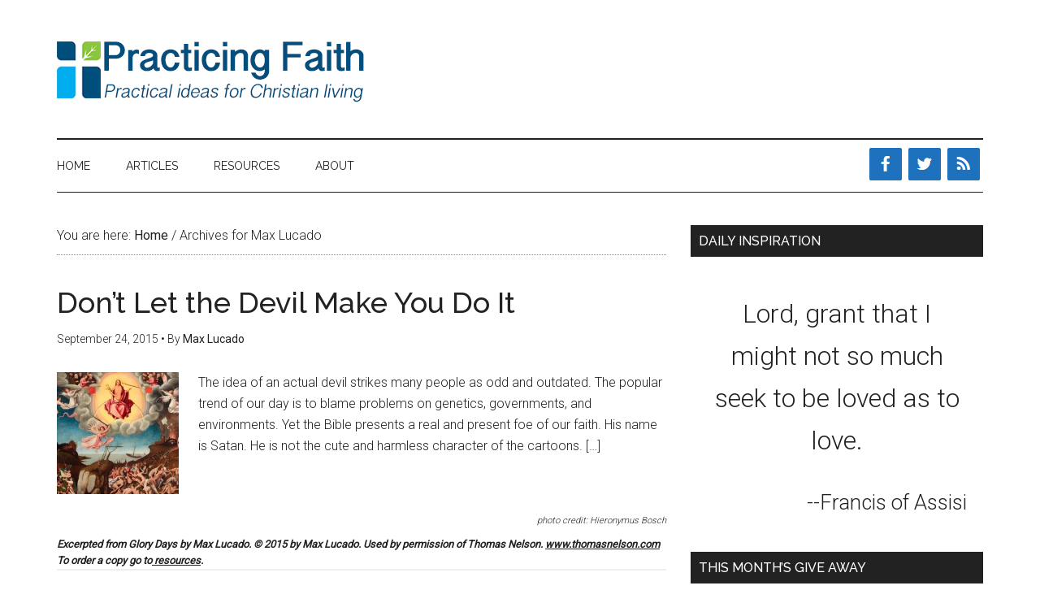

--- FILE ---
content_type: text/html; charset=UTF-8
request_url: https://practicingfaith.com/authors/max-lucado/
body_size: 10143
content:
<!DOCTYPE html>
<html lang="en-US">
<head >
<meta charset="UTF-8" />
<meta name="viewport" content="width=device-width, initial-scale=1" />
<meta name='robots' content='index, follow, max-image-preview:large, max-snippet:-1, max-video-preview:-1' />
<link rel="dns-prefetch" href="https://static.hupso.com/share/js/share_toolbar.js"><link rel="preconnect" href="https://static.hupso.com/share/js/share_toolbar.js"><link rel="preload" href="https://static.hupso.com/share/js/share_toolbar.js"><meta property="og:image" content="https://practicingfaith.com/wp-content/uploads/2015/09/Satan-devil-depiction-in-art-history-School-of-Hieronymous-Bosch-Last-Judgment-late-15th-century-300x176.jpg"/>
	<!-- This site is optimized with the Yoast SEO plugin v22.1 - https://yoast.com/wordpress/plugins/seo/ -->
	<title>Max Lucado Archives - Practicing Faith</title>
	<link rel="canonical" href="https://practicingfaith.com/authors/max-lucado/" />
	<meta property="og:locale" content="en_US" />
	<meta property="og:type" content="article" />
	<meta property="og:title" content="Max Lucado Archives - Practicing Faith" />
	<meta property="og:url" content="https://practicingfaith.com/authors/max-lucado/" />
	<meta property="og:site_name" content="Practicing Faith" />
	<meta property="og:image" content="https://practicingfaith.com/wp-content/uploads/2015/03/practicing-faith-logo-tag.png" />
	<meta property="og:image:width" content="380" />
	<meta property="og:image:height" content="90" />
	<meta property="og:image:type" content="image/png" />
	<meta name="twitter:card" content="summary_large_image" />
	<meta name="twitter:site" content="@PracticingF8th" />
	<script type="application/ld+json" class="yoast-schema-graph">{"@context":"https://schema.org","@graph":[{"@type":"CollectionPage","@id":"https://practicingfaith.com/authors/max-lucado/","url":"https://practicingfaith.com/authors/max-lucado/","name":"Max Lucado Archives - Practicing Faith","isPartOf":{"@id":"https://practicingfaith.com/#website"},"primaryImageOfPage":{"@id":"https://practicingfaith.com/authors/max-lucado/#primaryimage"},"image":{"@id":"https://practicingfaith.com/authors/max-lucado/#primaryimage"},"thumbnailUrl":"https://practicingfaith.com/wp-content/uploads/2015/09/Satan-devil-depiction-in-art-history-School-of-Hieronymous-Bosch-Last-Judgment-late-15th-century.jpg","breadcrumb":{"@id":"https://practicingfaith.com/authors/max-lucado/#breadcrumb"},"inLanguage":"en-US"},{"@type":"ImageObject","inLanguage":"en-US","@id":"https://practicingfaith.com/authors/max-lucado/#primaryimage","url":"https://practicingfaith.com/wp-content/uploads/2015/09/Satan-devil-depiction-in-art-history-School-of-Hieronymous-Bosch-Last-Judgment-late-15th-century.jpg","contentUrl":"https://practicingfaith.com/wp-content/uploads/2015/09/Satan-devil-depiction-in-art-history-School-of-Hieronymous-Bosch-Last-Judgment-late-15th-century.jpg","width":736,"height":432},{"@type":"BreadcrumbList","@id":"https://practicingfaith.com/authors/max-lucado/#breadcrumb","itemListElement":[{"@type":"ListItem","position":1,"name":"Home","item":"https://practicingfaith.com/"},{"@type":"ListItem","position":2,"name":"Max Lucado"}]},{"@type":"WebSite","@id":"https://practicingfaith.com/#website","url":"https://practicingfaith.com/","name":"Practicing Faith","description":"Practical ideas for Christian living","potentialAction":[{"@type":"SearchAction","target":{"@type":"EntryPoint","urlTemplate":"https://practicingfaith.com/?s={search_term_string}"},"query-input":"required name=search_term_string"}],"inLanguage":"en-US"}]}</script>
	<!-- / Yoast SEO plugin. -->


<link rel='dns-prefetch' href='//fonts.googleapis.com' />
<link rel="alternate" type="application/rss+xml" title="Practicing Faith &raquo; Feed" href="https://practicingfaith.com/feed/" />
<link rel="alternate" type="application/rss+xml" title="Practicing Faith &raquo; Comments Feed" href="https://practicingfaith.com/comments/feed/" />
<link rel="alternate" type="application/rss+xml" title="Practicing Faith &raquo; Max Lucado Author Feed" href="https://practicingfaith.com/authors/max-lucado/feed/" />
<script type="text/javascript">
/* <![CDATA[ */
window._wpemojiSettings = {"baseUrl":"https:\/\/s.w.org\/images\/core\/emoji\/14.0.0\/72x72\/","ext":".png","svgUrl":"https:\/\/s.w.org\/images\/core\/emoji\/14.0.0\/svg\/","svgExt":".svg","source":{"concatemoji":"https:\/\/practicingfaith.com\/wp-includes\/js\/wp-emoji-release.min.js?ver=6.4.7"}};
/*! This file is auto-generated */
!function(i,n){var o,s,e;function c(e){try{var t={supportTests:e,timestamp:(new Date).valueOf()};sessionStorage.setItem(o,JSON.stringify(t))}catch(e){}}function p(e,t,n){e.clearRect(0,0,e.canvas.width,e.canvas.height),e.fillText(t,0,0);var t=new Uint32Array(e.getImageData(0,0,e.canvas.width,e.canvas.height).data),r=(e.clearRect(0,0,e.canvas.width,e.canvas.height),e.fillText(n,0,0),new Uint32Array(e.getImageData(0,0,e.canvas.width,e.canvas.height).data));return t.every(function(e,t){return e===r[t]})}function u(e,t,n){switch(t){case"flag":return n(e,"\ud83c\udff3\ufe0f\u200d\u26a7\ufe0f","\ud83c\udff3\ufe0f\u200b\u26a7\ufe0f")?!1:!n(e,"\ud83c\uddfa\ud83c\uddf3","\ud83c\uddfa\u200b\ud83c\uddf3")&&!n(e,"\ud83c\udff4\udb40\udc67\udb40\udc62\udb40\udc65\udb40\udc6e\udb40\udc67\udb40\udc7f","\ud83c\udff4\u200b\udb40\udc67\u200b\udb40\udc62\u200b\udb40\udc65\u200b\udb40\udc6e\u200b\udb40\udc67\u200b\udb40\udc7f");case"emoji":return!n(e,"\ud83e\udef1\ud83c\udffb\u200d\ud83e\udef2\ud83c\udfff","\ud83e\udef1\ud83c\udffb\u200b\ud83e\udef2\ud83c\udfff")}return!1}function f(e,t,n){var r="undefined"!=typeof WorkerGlobalScope&&self instanceof WorkerGlobalScope?new OffscreenCanvas(300,150):i.createElement("canvas"),a=r.getContext("2d",{willReadFrequently:!0}),o=(a.textBaseline="top",a.font="600 32px Arial",{});return e.forEach(function(e){o[e]=t(a,e,n)}),o}function t(e){var t=i.createElement("script");t.src=e,t.defer=!0,i.head.appendChild(t)}"undefined"!=typeof Promise&&(o="wpEmojiSettingsSupports",s=["flag","emoji"],n.supports={everything:!0,everythingExceptFlag:!0},e=new Promise(function(e){i.addEventListener("DOMContentLoaded",e,{once:!0})}),new Promise(function(t){var n=function(){try{var e=JSON.parse(sessionStorage.getItem(o));if("object"==typeof e&&"number"==typeof e.timestamp&&(new Date).valueOf()<e.timestamp+604800&&"object"==typeof e.supportTests)return e.supportTests}catch(e){}return null}();if(!n){if("undefined"!=typeof Worker&&"undefined"!=typeof OffscreenCanvas&&"undefined"!=typeof URL&&URL.createObjectURL&&"undefined"!=typeof Blob)try{var e="postMessage("+f.toString()+"("+[JSON.stringify(s),u.toString(),p.toString()].join(",")+"));",r=new Blob([e],{type:"text/javascript"}),a=new Worker(URL.createObjectURL(r),{name:"wpTestEmojiSupports"});return void(a.onmessage=function(e){c(n=e.data),a.terminate(),t(n)})}catch(e){}c(n=f(s,u,p))}t(n)}).then(function(e){for(var t in e)n.supports[t]=e[t],n.supports.everything=n.supports.everything&&n.supports[t],"flag"!==t&&(n.supports.everythingExceptFlag=n.supports.everythingExceptFlag&&n.supports[t]);n.supports.everythingExceptFlag=n.supports.everythingExceptFlag&&!n.supports.flag,n.DOMReady=!1,n.readyCallback=function(){n.DOMReady=!0}}).then(function(){return e}).then(function(){var e;n.supports.everything||(n.readyCallback(),(e=n.source||{}).concatemoji?t(e.concatemoji):e.wpemoji&&e.twemoji&&(t(e.twemoji),t(e.wpemoji)))}))}((window,document),window._wpemojiSettings);
/* ]]> */
</script>

<link rel='stylesheet' id='magazine-pro-theme-css' href='https://practicingfaith.com/wp-content/themes/magazine-pro/style.css?ver=3.1' type='text/css' media='all' />
<style id='wp-emoji-styles-inline-css' type='text/css'>

	img.wp-smiley, img.emoji {
		display: inline !important;
		border: none !important;
		box-shadow: none !important;
		height: 1em !important;
		width: 1em !important;
		margin: 0 0.07em !important;
		vertical-align: -0.1em !important;
		background: none !important;
		padding: 0 !important;
	}
</style>
<link rel='stylesheet' id='wp-block-library-css' href='https://practicingfaith.com/wp-includes/css/dist/block-library/style.min.css?ver=6.4.7' type='text/css' media='all' />
<style id='classic-theme-styles-inline-css' type='text/css'>
/*! This file is auto-generated */
.wp-block-button__link{color:#fff;background-color:#32373c;border-radius:9999px;box-shadow:none;text-decoration:none;padding:calc(.667em + 2px) calc(1.333em + 2px);font-size:1.125em}.wp-block-file__button{background:#32373c;color:#fff;text-decoration:none}
</style>
<style id='global-styles-inline-css' type='text/css'>
body{--wp--preset--color--black: #000000;--wp--preset--color--cyan-bluish-gray: #abb8c3;--wp--preset--color--white: #ffffff;--wp--preset--color--pale-pink: #f78da7;--wp--preset--color--vivid-red: #cf2e2e;--wp--preset--color--luminous-vivid-orange: #ff6900;--wp--preset--color--luminous-vivid-amber: #fcb900;--wp--preset--color--light-green-cyan: #7bdcb5;--wp--preset--color--vivid-green-cyan: #00d084;--wp--preset--color--pale-cyan-blue: #8ed1fc;--wp--preset--color--vivid-cyan-blue: #0693e3;--wp--preset--color--vivid-purple: #9b51e0;--wp--preset--gradient--vivid-cyan-blue-to-vivid-purple: linear-gradient(135deg,rgba(6,147,227,1) 0%,rgb(155,81,224) 100%);--wp--preset--gradient--light-green-cyan-to-vivid-green-cyan: linear-gradient(135deg,rgb(122,220,180) 0%,rgb(0,208,130) 100%);--wp--preset--gradient--luminous-vivid-amber-to-luminous-vivid-orange: linear-gradient(135deg,rgba(252,185,0,1) 0%,rgba(255,105,0,1) 100%);--wp--preset--gradient--luminous-vivid-orange-to-vivid-red: linear-gradient(135deg,rgba(255,105,0,1) 0%,rgb(207,46,46) 100%);--wp--preset--gradient--very-light-gray-to-cyan-bluish-gray: linear-gradient(135deg,rgb(238,238,238) 0%,rgb(169,184,195) 100%);--wp--preset--gradient--cool-to-warm-spectrum: linear-gradient(135deg,rgb(74,234,220) 0%,rgb(151,120,209) 20%,rgb(207,42,186) 40%,rgb(238,44,130) 60%,rgb(251,105,98) 80%,rgb(254,248,76) 100%);--wp--preset--gradient--blush-light-purple: linear-gradient(135deg,rgb(255,206,236) 0%,rgb(152,150,240) 100%);--wp--preset--gradient--blush-bordeaux: linear-gradient(135deg,rgb(254,205,165) 0%,rgb(254,45,45) 50%,rgb(107,0,62) 100%);--wp--preset--gradient--luminous-dusk: linear-gradient(135deg,rgb(255,203,112) 0%,rgb(199,81,192) 50%,rgb(65,88,208) 100%);--wp--preset--gradient--pale-ocean: linear-gradient(135deg,rgb(255,245,203) 0%,rgb(182,227,212) 50%,rgb(51,167,181) 100%);--wp--preset--gradient--electric-grass: linear-gradient(135deg,rgb(202,248,128) 0%,rgb(113,206,126) 100%);--wp--preset--gradient--midnight: linear-gradient(135deg,rgb(2,3,129) 0%,rgb(40,116,252) 100%);--wp--preset--font-size--small: 13px;--wp--preset--font-size--medium: 20px;--wp--preset--font-size--large: 36px;--wp--preset--font-size--x-large: 42px;--wp--preset--spacing--20: 0.44rem;--wp--preset--spacing--30: 0.67rem;--wp--preset--spacing--40: 1rem;--wp--preset--spacing--50: 1.5rem;--wp--preset--spacing--60: 2.25rem;--wp--preset--spacing--70: 3.38rem;--wp--preset--spacing--80: 5.06rem;--wp--preset--shadow--natural: 6px 6px 9px rgba(0, 0, 0, 0.2);--wp--preset--shadow--deep: 12px 12px 50px rgba(0, 0, 0, 0.4);--wp--preset--shadow--sharp: 6px 6px 0px rgba(0, 0, 0, 0.2);--wp--preset--shadow--outlined: 6px 6px 0px -3px rgba(255, 255, 255, 1), 6px 6px rgba(0, 0, 0, 1);--wp--preset--shadow--crisp: 6px 6px 0px rgba(0, 0, 0, 1);}:where(.is-layout-flex){gap: 0.5em;}:where(.is-layout-grid){gap: 0.5em;}body .is-layout-flow > .alignleft{float: left;margin-inline-start: 0;margin-inline-end: 2em;}body .is-layout-flow > .alignright{float: right;margin-inline-start: 2em;margin-inline-end: 0;}body .is-layout-flow > .aligncenter{margin-left: auto !important;margin-right: auto !important;}body .is-layout-constrained > .alignleft{float: left;margin-inline-start: 0;margin-inline-end: 2em;}body .is-layout-constrained > .alignright{float: right;margin-inline-start: 2em;margin-inline-end: 0;}body .is-layout-constrained > .aligncenter{margin-left: auto !important;margin-right: auto !important;}body .is-layout-constrained > :where(:not(.alignleft):not(.alignright):not(.alignfull)){max-width: var(--wp--style--global--content-size);margin-left: auto !important;margin-right: auto !important;}body .is-layout-constrained > .alignwide{max-width: var(--wp--style--global--wide-size);}body .is-layout-flex{display: flex;}body .is-layout-flex{flex-wrap: wrap;align-items: center;}body .is-layout-flex > *{margin: 0;}body .is-layout-grid{display: grid;}body .is-layout-grid > *{margin: 0;}:where(.wp-block-columns.is-layout-flex){gap: 2em;}:where(.wp-block-columns.is-layout-grid){gap: 2em;}:where(.wp-block-post-template.is-layout-flex){gap: 1.25em;}:where(.wp-block-post-template.is-layout-grid){gap: 1.25em;}.has-black-color{color: var(--wp--preset--color--black) !important;}.has-cyan-bluish-gray-color{color: var(--wp--preset--color--cyan-bluish-gray) !important;}.has-white-color{color: var(--wp--preset--color--white) !important;}.has-pale-pink-color{color: var(--wp--preset--color--pale-pink) !important;}.has-vivid-red-color{color: var(--wp--preset--color--vivid-red) !important;}.has-luminous-vivid-orange-color{color: var(--wp--preset--color--luminous-vivid-orange) !important;}.has-luminous-vivid-amber-color{color: var(--wp--preset--color--luminous-vivid-amber) !important;}.has-light-green-cyan-color{color: var(--wp--preset--color--light-green-cyan) !important;}.has-vivid-green-cyan-color{color: var(--wp--preset--color--vivid-green-cyan) !important;}.has-pale-cyan-blue-color{color: var(--wp--preset--color--pale-cyan-blue) !important;}.has-vivid-cyan-blue-color{color: var(--wp--preset--color--vivid-cyan-blue) !important;}.has-vivid-purple-color{color: var(--wp--preset--color--vivid-purple) !important;}.has-black-background-color{background-color: var(--wp--preset--color--black) !important;}.has-cyan-bluish-gray-background-color{background-color: var(--wp--preset--color--cyan-bluish-gray) !important;}.has-white-background-color{background-color: var(--wp--preset--color--white) !important;}.has-pale-pink-background-color{background-color: var(--wp--preset--color--pale-pink) !important;}.has-vivid-red-background-color{background-color: var(--wp--preset--color--vivid-red) !important;}.has-luminous-vivid-orange-background-color{background-color: var(--wp--preset--color--luminous-vivid-orange) !important;}.has-luminous-vivid-amber-background-color{background-color: var(--wp--preset--color--luminous-vivid-amber) !important;}.has-light-green-cyan-background-color{background-color: var(--wp--preset--color--light-green-cyan) !important;}.has-vivid-green-cyan-background-color{background-color: var(--wp--preset--color--vivid-green-cyan) !important;}.has-pale-cyan-blue-background-color{background-color: var(--wp--preset--color--pale-cyan-blue) !important;}.has-vivid-cyan-blue-background-color{background-color: var(--wp--preset--color--vivid-cyan-blue) !important;}.has-vivid-purple-background-color{background-color: var(--wp--preset--color--vivid-purple) !important;}.has-black-border-color{border-color: var(--wp--preset--color--black) !important;}.has-cyan-bluish-gray-border-color{border-color: var(--wp--preset--color--cyan-bluish-gray) !important;}.has-white-border-color{border-color: var(--wp--preset--color--white) !important;}.has-pale-pink-border-color{border-color: var(--wp--preset--color--pale-pink) !important;}.has-vivid-red-border-color{border-color: var(--wp--preset--color--vivid-red) !important;}.has-luminous-vivid-orange-border-color{border-color: var(--wp--preset--color--luminous-vivid-orange) !important;}.has-luminous-vivid-amber-border-color{border-color: var(--wp--preset--color--luminous-vivid-amber) !important;}.has-light-green-cyan-border-color{border-color: var(--wp--preset--color--light-green-cyan) !important;}.has-vivid-green-cyan-border-color{border-color: var(--wp--preset--color--vivid-green-cyan) !important;}.has-pale-cyan-blue-border-color{border-color: var(--wp--preset--color--pale-cyan-blue) !important;}.has-vivid-cyan-blue-border-color{border-color: var(--wp--preset--color--vivid-cyan-blue) !important;}.has-vivid-purple-border-color{border-color: var(--wp--preset--color--vivid-purple) !important;}.has-vivid-cyan-blue-to-vivid-purple-gradient-background{background: var(--wp--preset--gradient--vivid-cyan-blue-to-vivid-purple) !important;}.has-light-green-cyan-to-vivid-green-cyan-gradient-background{background: var(--wp--preset--gradient--light-green-cyan-to-vivid-green-cyan) !important;}.has-luminous-vivid-amber-to-luminous-vivid-orange-gradient-background{background: var(--wp--preset--gradient--luminous-vivid-amber-to-luminous-vivid-orange) !important;}.has-luminous-vivid-orange-to-vivid-red-gradient-background{background: var(--wp--preset--gradient--luminous-vivid-orange-to-vivid-red) !important;}.has-very-light-gray-to-cyan-bluish-gray-gradient-background{background: var(--wp--preset--gradient--very-light-gray-to-cyan-bluish-gray) !important;}.has-cool-to-warm-spectrum-gradient-background{background: var(--wp--preset--gradient--cool-to-warm-spectrum) !important;}.has-blush-light-purple-gradient-background{background: var(--wp--preset--gradient--blush-light-purple) !important;}.has-blush-bordeaux-gradient-background{background: var(--wp--preset--gradient--blush-bordeaux) !important;}.has-luminous-dusk-gradient-background{background: var(--wp--preset--gradient--luminous-dusk) !important;}.has-pale-ocean-gradient-background{background: var(--wp--preset--gradient--pale-ocean) !important;}.has-electric-grass-gradient-background{background: var(--wp--preset--gradient--electric-grass) !important;}.has-midnight-gradient-background{background: var(--wp--preset--gradient--midnight) !important;}.has-small-font-size{font-size: var(--wp--preset--font-size--small) !important;}.has-medium-font-size{font-size: var(--wp--preset--font-size--medium) !important;}.has-large-font-size{font-size: var(--wp--preset--font-size--large) !important;}.has-x-large-font-size{font-size: var(--wp--preset--font-size--x-large) !important;}
.wp-block-navigation a:where(:not(.wp-element-button)){color: inherit;}
:where(.wp-block-post-template.is-layout-flex){gap: 1.25em;}:where(.wp-block-post-template.is-layout-grid){gap: 1.25em;}
:where(.wp-block-columns.is-layout-flex){gap: 2em;}:where(.wp-block-columns.is-layout-grid){gap: 2em;}
.wp-block-pullquote{font-size: 1.5em;line-height: 1.6;}
</style>
<link rel='stylesheet' id='contact-form-7-css' href='https://practicingfaith.com/wp-content/plugins/contact-form-7/includes/css/styles.css?ver=5.8.7' type='text/css' media='all' />
<link rel='stylesheet' id='hupso_css-css' href='https://practicingfaith.com/wp-content/plugins/hupso-share-buttons-for-twitter-facebook-google/style.css?ver=6.4.7' type='text/css' media='all' />
<link rel='stylesheet' id='dashicons-css' href='https://practicingfaith.com/wp-includes/css/dashicons.min.css?ver=6.4.7' type='text/css' media='all' />
<link rel='stylesheet' id='google-fonts-css' href='//fonts.googleapis.com/css?family=Roboto%3A300%2C400%7CRaleway%3A400%2C500%2C900&#038;ver=3.1' type='text/css' media='all' />
<script type="text/javascript" src="https://practicingfaith.com/wp-includes/js/jquery/jquery.min.js?ver=3.7.1" id="jquery-core-js"></script>
<script type="text/javascript" src="https://practicingfaith.com/wp-includes/js/jquery/jquery-migrate.min.js?ver=3.4.1" id="jquery-migrate-js"></script>
<script type="text/javascript" src="https://practicingfaith.com/wp-content/themes/magazine-pro/js/entry-date.js?ver=1.0.0" id="magazine-entry-date-js"></script>
<script type="text/javascript" src="https://practicingfaith.com/wp-content/themes/magazine-pro/js/responsive-menu.js?ver=1.0.0" id="magazine-responsive-menu-js"></script>
<script type="text/javascript" src="https://practicingfaith.com/wp-content/themes/magazine-pro/js/fix-caption.js?ver=6.4.7" id="fix-caption-js"></script>
<link rel="https://api.w.org/" href="https://practicingfaith.com/wp-json/" /><link rel="EditURI" type="application/rsd+xml" title="RSD" href="https://practicingfaith.com/xmlrpc.php?rsd" />
<meta name="generator" content="WordPress 6.4.7" />
<link rel="icon" href="https://practicingfaith.com/wp-content/themes/magazine-pro/images/favicon.ico" />
<style type="text/css">.site-title a { background: url(https://practicingfaith.com/wp-content/uploads/2015/03/practicing-faith-logo-tag.png) no-repeat !important; }</style>
		<style type="text/css" id="wp-custom-css">
			.grecaptcha-badge{
  visibility: collapse !important;
}		</style>
		</head>
<body class="archive tax-authors term-max-lucado term-48 custom-header header-image content-sidebar genesis-breadcrumbs-visible genesis-footer-widgets-hidden magazine-pro-blue"><div class="site-container"><header class="site-header"><div class="wrap"><div class="title-area"><p class="site-title"><a href="https://practicingfaith.com/">Practicing Faith</a></p><p class="site-description">Practical ideas for Christian living</p></div><div class="widget-area header-widget-area"><section id="text-2" class="widget widget_text"><div class="widget-wrap">			<div class="textwidget"></div>
		</div></section>
</div></div></header><nav class="nav-secondary" aria-label="Secondary"><div class="wrap"><ul id="menu-main-menu" class="menu genesis-nav-menu menu-secondary"><li id="menu-item-38" class="first menu-item menu-item-type-custom menu-item-object-custom menu-item-home menu-item-38"><a href="https://practicingfaith.com/"><span >Home</span></a></li>
<li id="menu-item-16" class="menu-item menu-item-type-post_type menu-item-object-page menu-item-16"><a href="https://practicingfaith.com/articles/"><span >Articles</span></a></li>
<li id="menu-item-121" class="menu-item menu-item-type-post_type menu-item-object-page menu-item-121"><a href="https://practicingfaith.com/resources/"><span >Resources</span></a></li>
<li id="menu-item-17" class="menu-item menu-item-type-post_type menu-item-object-page menu-item-17"><a href="https://practicingfaith.com/about/"><span >About</span></a></li>
<li id="menu-item-149" class="right social-menu pf-icon-rss menu-item menu-item-type-custom menu-item-object-custom menu-item-149"><a title="Feed" href="/feed/"><span >RSS Feed</span></a></li>
<li id="menu-item-148" class="right social-menu pf-icon-twitter menu-item menu-item-type-custom menu-item-object-custom menu-item-148"><a title="Twitter" href="https://twitter.com/PracticingF8th"><span >Twitter</span></a></li>
<li id="menu-item-147" class="right social-menu pf-icon-facebook menu-item menu-item-type-custom menu-item-object-custom menu-item-147"><a title="Facebook" href="https://www.facebook.com/practicingfaithwebsite"><span >Facebook</span></a></li>
</ul></div></nav><div class="site-inner"><div class="content-sidebar-wrap"><main class="content"><div class="breadcrumb">You are here: <span class="breadcrumb-link-wrap"><a class="breadcrumb-link" href="https://practicingfaith.com/"><span class="breadcrumb-link-text-wrap">Home</span></a><meta ></span> <span aria-label="breadcrumb separator">/</span> Archives for Max Lucado</div><article class="post-623 post type-post status-publish format-standard has-post-thumbnail category-faith authors-max-lucado entry" aria-label="Don&#8217;t Let the Devil Make You Do It"><header class="entry-header"><h2 class="entry-title"><a class="entry-title-link" rel="bookmark" href="https://practicingfaith.com/dont-let-the-devil-make-you-do-it/">Don&#8217;t Let the Devil Make You Do It</a></h2>
		<p class="entry-meta">
 			<time class="entry-time" itemprop="datePublished" datetime="2015-09-24T08:26:09-04:00" pubdate>September 24, 2015</time> &bull; By <a href="https://practicingfaith.com/authors/max-lucado/" rel="tag">Max Lucado</a> 		</p>
</header><div class="entry-content"><a class="entry-image-link" href="https://practicingfaith.com/dont-let-the-devil-make-you-do-it/" aria-hidden="true" tabindex="-1"><img width="150" height="150" src="https://practicingfaith.com/wp-content/uploads/2015/09/Satan-devil-depiction-in-art-history-School-of-Hieronymous-Bosch-Last-Judgment-late-15th-century-150x150.jpg" class="alignleft post-image entry-image" alt="" decoding="async" srcset="https://practicingfaith.com/wp-content/uploads/2015/09/Satan-devil-depiction-in-art-history-School-of-Hieronymous-Bosch-Last-Judgment-late-15th-century-150x150.jpg 150w, https://practicingfaith.com/wp-content/uploads/2015/09/Satan-devil-depiction-in-art-history-School-of-Hieronymous-Bosch-Last-Judgment-late-15th-century-100x100.jpg 100w" sizes="(max-width: 150px) 100vw, 150px" /></a><p>The idea of an actual devil strikes many people as odd and outdated. The popular trend of our day is to blame problems on genetics, governments, and environments. Yet the Bible presents a real and present foe of our faith. His name is Satan. He is not the cute and harmless character of the cartoons. [&hellip;]</p>
</div>		<div class="image-caption">photo credit: Hieronymus Bosch</div>
			<div class="article-credit"><div></div>
<div>Excerpted from <i>Glory Days</i> by Max Lucado. © 2015 by Max Lucado. Used by permission of Thomas Nelson. <a href="http://www.thomasnelson.com/" target="_blank">www.thomasnelson.com </a>To order a copy go to<a href="https://practicingfaith.com/resources/glory-days/"><span style="text-decoration: underline;"> resources</span></a>.</div>
</div>
		</article></main><aside class="sidebar sidebar-primary widget-area" role="complementary" aria-label="Primary Sidebar"><section id="featured-post-6" class="widget featured-content featuredpost"><div class="widget-wrap"><h4 class="widget-title widgettitle">Daily Inspiration</h4><article class="post-631 quotes type-quotes status-publish entry" aria-label="Francis of Assisi"><div class="quote-box"><div class="copy-paste-block">Lord, grant that I might not so much seek to be loved as to love.</div>
<div class="copy-paste-block"></div>
<div class="copy-paste-block"></div>
<div class="quote_author"> --Francis of Assisi</div></div></article></div></section><section id="featured-post-6" class="widget featured-content featuredpost"><div class="widget-wrap"><h4 class="widget-title widgettitle">This Month&#8217;s Give Away</h4><p>Subscribe to the newsletter to be entered for a chance to win this month's book!</p><article class="post-673 giveaways type-giveaways status-publish entry" aria-label="Next Door as it is in Heaven"></article></div></section><section id="enews-ext-2" class="widget enews-widget"><div class="widget-wrap"><div class="enews enews-3-fields"><h4 class="widget-title widgettitle">Subscribe Today</h4>
<p>Subscribe here to receive updates and free giveaways weekly.  </p>
			<form id="subscribeenews-ext-2" class="enews-form" action="//PracticingFaith.us9.list-manage.com/subscribe/post?u=b756f17dbc0d1ad415ff48eff&amp;id=79ee9fc649" method="post"
				 target="_blank" 				name="enews-ext-2"
			>
									<input type="text" id="subbox1" class="enews-subbox enews-fname" value="" aria-label="First Name" placeholder="First Name" name="FNAME" />									<input type="text" id="subbox2" class="enews-subbox enews-lname" value="" aria-label="Last Name" placeholder="Last Name" name="LNAME" />				<input type="email" value="" id="subbox" class="enews-email" aria-label="* E-Mail Address" placeholder="* E-Mail Address" name="EMAIL"
																																			required="required" />
								<input type="submit" value="Go" id="subbutton" class="enews-submit" />
			</form>
		<p>There is no cost or obligation.</p>
</div></div></section>
<section id="latest-tweets-3" class="widget latest-tweets"><div class="widget-wrap"><h4 class="widget-title widgettitle">Latest Tweets</h4>
<ul>
<li><span class="tweet-text">"You can never change the past. But by the grace of God, you can win the <a href="http://twitter.com/search?q=%23future&src=hash" target="_blank">#future</a>." Richard Woodson <a href="https://t.co/YzihvhpxYj" target="_blank">https://t.co/YzihvhpxYj</a></span> <span class="tweet-details"><a href="http://twitter.com/PracticingF8th/status/684033890785296385" target="_blank" rel="nofollow"><span style="font-size: 85%;">January 4, 2016 15:29</span></a></span></li><li><span class="tweet-text">" Giving jump starts our relationship with <a href="http://twitter.com/search?q=%23God&src=hash" target="_blank">#God</a>. It opens our fists so we can receive what God has for us." <a href="http://www.twitter.com/randyalcorn" target="_blank">@randyalcorn</a> <a href="http://twitter.com/search?q=%23Giving&src=hash" target="_blank">#Giving</a></span> <span class="tweet-details"><a href="http://twitter.com/PracticingF8th/status/661573004715929600" target="_blank" rel="nofollow"><span style="font-size: 85%;">November 3, 2015 15:57</span></a></span></li><li><span class="tweet-text">"Sometimes God answers our questions with questions." <a href="http://www.twitter.com/AnnVoskamp" target="_blank">@AnnVoskamp</a></span> <span class="tweet-details"><a href="http://twitter.com/PracticingF8th/status/656077492604829696" target="_blank" rel="nofollow"><span style="font-size: 85%;">October 19, 2015 12:00</span></a></span></li><li><span class="tweet-text">"We are all faced with a series of great opportunities brilliantly disguised as impossible situations." <a href="http://www.twitter.com/CharlesSwindoll" target="_blank">@CharlesSwindoll</a></span> <span class="tweet-details"><a href="http://twitter.com/PracticingF8th/status/653549145626689536" target="_blank" rel="nofollow"><span style="font-size: 85%;">October 12, 2015 12:33</span></a></span></li><li><span class="tweet-text">God is constantly on the move. I cannot stay where I am &amp; follow <a href="http://twitter.com/search?q=%23God&src=hash" target="_blank">#God</a> at the same time; responding requires movement. <a href="http://www.twitter.com/mafeinberg" target="_blank">@mafeinberg</a></span> <span class="tweet-details"><a href="http://twitter.com/PracticingF8th/status/651010550328115200" target="_blank" rel="nofollow"><span style="font-size: 85%;">October 5, 2015 12:26</span></a></span></li><li class="last"><a href="http://twitter.com/PracticingF8th">Follow Me &gt;&gt;</a></li></ul>
</div></section>
<section id="search-3" class="widget widget_search"><div class="widget-wrap"><h4 class="widget-title widgettitle">Site Search</h4>
<form class="search-form" method="get" action="https://practicingfaith.com/" role="search"><input class="search-form-input" type="search" name="s" id="searchform-1" placeholder="Search the site ..."><input class="search-form-submit" type="submit" value="Search"><meta content="https://practicingfaith.com/?s={s}"></form></div></section>
</aside></div></div><footer class="site-footer"><div class="wrap"><p>&#x000A9;&nbsp;2025 &middot; <a href="https://practicingfaith.com/">Practicing Faith</a> &middot; All Rights Reserved</p></div></footer></div><script>
  (function(i,s,o,g,r,a,m){i['GoogleAnalyticsObject']=r;i[r]=i[r]||function(){
  (i[r].q=i[r].q||[]).push(arguments)},i[r].l=1*new Date();a=s.createElement(o),
  m=s.getElementsByTagName(o)[0];a.async=1;a.src=g;m.parentNode.insertBefore(a,m)
  })(window,document,'script','//www.google-analytics.com/analytics.js','ga');

  ga('create', 'UA-60447397-2', 'auto');
  ga('send', 'pageview');

</script><script type="text/javascript" src="https://practicingfaith.com/wp-content/plugins/contact-form-7/includes/swv/js/index.js?ver=5.8.7" id="swv-js"></script>
<script type="text/javascript" id="contact-form-7-js-extra">
/* <![CDATA[ */
var wpcf7 = {"api":{"root":"https:\/\/practicingfaith.com\/wp-json\/","namespace":"contact-form-7\/v1"},"cached":"1"};
/* ]]> */
</script>
<script type="text/javascript" src="https://practicingfaith.com/wp-content/plugins/contact-form-7/includes/js/index.js?ver=5.8.7" id="contact-form-7-js"></script>
<script type="text/javascript" src="https://www.google.com/recaptcha/api.js?render=6LeiMfAUAAAAANOvV3s4KqmOklJIifINttJad5xe&amp;ver=3.0" id="google-recaptcha-js"></script>
<script type="text/javascript" src="https://practicingfaith.com/wp-includes/js/dist/vendor/wp-polyfill-inert.min.js?ver=3.1.2" id="wp-polyfill-inert-js"></script>
<script type="text/javascript" src="https://practicingfaith.com/wp-includes/js/dist/vendor/regenerator-runtime.min.js?ver=0.14.0" id="regenerator-runtime-js"></script>
<script type="text/javascript" src="https://practicingfaith.com/wp-includes/js/dist/vendor/wp-polyfill.min.js?ver=3.15.0" id="wp-polyfill-js"></script>
<script type="text/javascript" id="wpcf7-recaptcha-js-extra">
/* <![CDATA[ */
var wpcf7_recaptcha = {"sitekey":"6LeiMfAUAAAAANOvV3s4KqmOklJIifINttJad5xe","actions":{"homepage":"homepage","contactform":"contactform"}};
/* ]]> */
</script>
<script type="text/javascript" src="https://practicingfaith.com/wp-content/plugins/contact-form-7/modules/recaptcha/index.js?ver=5.8.7" id="wpcf7-recaptcha-js"></script>
</body></html>


<!-- Page cached by LiteSpeed Cache 7.6.2 on 2025-12-23 03:09:05 -->

--- FILE ---
content_type: text/html; charset=utf-8
request_url: https://www.google.com/recaptcha/api2/anchor?ar=1&k=6LeiMfAUAAAAANOvV3s4KqmOklJIifINttJad5xe&co=aHR0cHM6Ly9wcmFjdGljaW5nZmFpdGguY29tOjQ0Mw..&hl=en&v=7gg7H51Q-naNfhmCP3_R47ho&size=invisible&anchor-ms=20000&execute-ms=30000&cb=6cncs2yf34xl
body_size: 48110
content:
<!DOCTYPE HTML><html dir="ltr" lang="en"><head><meta http-equiv="Content-Type" content="text/html; charset=UTF-8">
<meta http-equiv="X-UA-Compatible" content="IE=edge">
<title>reCAPTCHA</title>
<style type="text/css">
/* cyrillic-ext */
@font-face {
  font-family: 'Roboto';
  font-style: normal;
  font-weight: 400;
  font-stretch: 100%;
  src: url(//fonts.gstatic.com/s/roboto/v48/KFO7CnqEu92Fr1ME7kSn66aGLdTylUAMa3GUBHMdazTgWw.woff2) format('woff2');
  unicode-range: U+0460-052F, U+1C80-1C8A, U+20B4, U+2DE0-2DFF, U+A640-A69F, U+FE2E-FE2F;
}
/* cyrillic */
@font-face {
  font-family: 'Roboto';
  font-style: normal;
  font-weight: 400;
  font-stretch: 100%;
  src: url(//fonts.gstatic.com/s/roboto/v48/KFO7CnqEu92Fr1ME7kSn66aGLdTylUAMa3iUBHMdazTgWw.woff2) format('woff2');
  unicode-range: U+0301, U+0400-045F, U+0490-0491, U+04B0-04B1, U+2116;
}
/* greek-ext */
@font-face {
  font-family: 'Roboto';
  font-style: normal;
  font-weight: 400;
  font-stretch: 100%;
  src: url(//fonts.gstatic.com/s/roboto/v48/KFO7CnqEu92Fr1ME7kSn66aGLdTylUAMa3CUBHMdazTgWw.woff2) format('woff2');
  unicode-range: U+1F00-1FFF;
}
/* greek */
@font-face {
  font-family: 'Roboto';
  font-style: normal;
  font-weight: 400;
  font-stretch: 100%;
  src: url(//fonts.gstatic.com/s/roboto/v48/KFO7CnqEu92Fr1ME7kSn66aGLdTylUAMa3-UBHMdazTgWw.woff2) format('woff2');
  unicode-range: U+0370-0377, U+037A-037F, U+0384-038A, U+038C, U+038E-03A1, U+03A3-03FF;
}
/* math */
@font-face {
  font-family: 'Roboto';
  font-style: normal;
  font-weight: 400;
  font-stretch: 100%;
  src: url(//fonts.gstatic.com/s/roboto/v48/KFO7CnqEu92Fr1ME7kSn66aGLdTylUAMawCUBHMdazTgWw.woff2) format('woff2');
  unicode-range: U+0302-0303, U+0305, U+0307-0308, U+0310, U+0312, U+0315, U+031A, U+0326-0327, U+032C, U+032F-0330, U+0332-0333, U+0338, U+033A, U+0346, U+034D, U+0391-03A1, U+03A3-03A9, U+03B1-03C9, U+03D1, U+03D5-03D6, U+03F0-03F1, U+03F4-03F5, U+2016-2017, U+2034-2038, U+203C, U+2040, U+2043, U+2047, U+2050, U+2057, U+205F, U+2070-2071, U+2074-208E, U+2090-209C, U+20D0-20DC, U+20E1, U+20E5-20EF, U+2100-2112, U+2114-2115, U+2117-2121, U+2123-214F, U+2190, U+2192, U+2194-21AE, U+21B0-21E5, U+21F1-21F2, U+21F4-2211, U+2213-2214, U+2216-22FF, U+2308-230B, U+2310, U+2319, U+231C-2321, U+2336-237A, U+237C, U+2395, U+239B-23B7, U+23D0, U+23DC-23E1, U+2474-2475, U+25AF, U+25B3, U+25B7, U+25BD, U+25C1, U+25CA, U+25CC, U+25FB, U+266D-266F, U+27C0-27FF, U+2900-2AFF, U+2B0E-2B11, U+2B30-2B4C, U+2BFE, U+3030, U+FF5B, U+FF5D, U+1D400-1D7FF, U+1EE00-1EEFF;
}
/* symbols */
@font-face {
  font-family: 'Roboto';
  font-style: normal;
  font-weight: 400;
  font-stretch: 100%;
  src: url(//fonts.gstatic.com/s/roboto/v48/KFO7CnqEu92Fr1ME7kSn66aGLdTylUAMaxKUBHMdazTgWw.woff2) format('woff2');
  unicode-range: U+0001-000C, U+000E-001F, U+007F-009F, U+20DD-20E0, U+20E2-20E4, U+2150-218F, U+2190, U+2192, U+2194-2199, U+21AF, U+21E6-21F0, U+21F3, U+2218-2219, U+2299, U+22C4-22C6, U+2300-243F, U+2440-244A, U+2460-24FF, U+25A0-27BF, U+2800-28FF, U+2921-2922, U+2981, U+29BF, U+29EB, U+2B00-2BFF, U+4DC0-4DFF, U+FFF9-FFFB, U+10140-1018E, U+10190-1019C, U+101A0, U+101D0-101FD, U+102E0-102FB, U+10E60-10E7E, U+1D2C0-1D2D3, U+1D2E0-1D37F, U+1F000-1F0FF, U+1F100-1F1AD, U+1F1E6-1F1FF, U+1F30D-1F30F, U+1F315, U+1F31C, U+1F31E, U+1F320-1F32C, U+1F336, U+1F378, U+1F37D, U+1F382, U+1F393-1F39F, U+1F3A7-1F3A8, U+1F3AC-1F3AF, U+1F3C2, U+1F3C4-1F3C6, U+1F3CA-1F3CE, U+1F3D4-1F3E0, U+1F3ED, U+1F3F1-1F3F3, U+1F3F5-1F3F7, U+1F408, U+1F415, U+1F41F, U+1F426, U+1F43F, U+1F441-1F442, U+1F444, U+1F446-1F449, U+1F44C-1F44E, U+1F453, U+1F46A, U+1F47D, U+1F4A3, U+1F4B0, U+1F4B3, U+1F4B9, U+1F4BB, U+1F4BF, U+1F4C8-1F4CB, U+1F4D6, U+1F4DA, U+1F4DF, U+1F4E3-1F4E6, U+1F4EA-1F4ED, U+1F4F7, U+1F4F9-1F4FB, U+1F4FD-1F4FE, U+1F503, U+1F507-1F50B, U+1F50D, U+1F512-1F513, U+1F53E-1F54A, U+1F54F-1F5FA, U+1F610, U+1F650-1F67F, U+1F687, U+1F68D, U+1F691, U+1F694, U+1F698, U+1F6AD, U+1F6B2, U+1F6B9-1F6BA, U+1F6BC, U+1F6C6-1F6CF, U+1F6D3-1F6D7, U+1F6E0-1F6EA, U+1F6F0-1F6F3, U+1F6F7-1F6FC, U+1F700-1F7FF, U+1F800-1F80B, U+1F810-1F847, U+1F850-1F859, U+1F860-1F887, U+1F890-1F8AD, U+1F8B0-1F8BB, U+1F8C0-1F8C1, U+1F900-1F90B, U+1F93B, U+1F946, U+1F984, U+1F996, U+1F9E9, U+1FA00-1FA6F, U+1FA70-1FA7C, U+1FA80-1FA89, U+1FA8F-1FAC6, U+1FACE-1FADC, U+1FADF-1FAE9, U+1FAF0-1FAF8, U+1FB00-1FBFF;
}
/* vietnamese */
@font-face {
  font-family: 'Roboto';
  font-style: normal;
  font-weight: 400;
  font-stretch: 100%;
  src: url(//fonts.gstatic.com/s/roboto/v48/KFO7CnqEu92Fr1ME7kSn66aGLdTylUAMa3OUBHMdazTgWw.woff2) format('woff2');
  unicode-range: U+0102-0103, U+0110-0111, U+0128-0129, U+0168-0169, U+01A0-01A1, U+01AF-01B0, U+0300-0301, U+0303-0304, U+0308-0309, U+0323, U+0329, U+1EA0-1EF9, U+20AB;
}
/* latin-ext */
@font-face {
  font-family: 'Roboto';
  font-style: normal;
  font-weight: 400;
  font-stretch: 100%;
  src: url(//fonts.gstatic.com/s/roboto/v48/KFO7CnqEu92Fr1ME7kSn66aGLdTylUAMa3KUBHMdazTgWw.woff2) format('woff2');
  unicode-range: U+0100-02BA, U+02BD-02C5, U+02C7-02CC, U+02CE-02D7, U+02DD-02FF, U+0304, U+0308, U+0329, U+1D00-1DBF, U+1E00-1E9F, U+1EF2-1EFF, U+2020, U+20A0-20AB, U+20AD-20C0, U+2113, U+2C60-2C7F, U+A720-A7FF;
}
/* latin */
@font-face {
  font-family: 'Roboto';
  font-style: normal;
  font-weight: 400;
  font-stretch: 100%;
  src: url(//fonts.gstatic.com/s/roboto/v48/KFO7CnqEu92Fr1ME7kSn66aGLdTylUAMa3yUBHMdazQ.woff2) format('woff2');
  unicode-range: U+0000-00FF, U+0131, U+0152-0153, U+02BB-02BC, U+02C6, U+02DA, U+02DC, U+0304, U+0308, U+0329, U+2000-206F, U+20AC, U+2122, U+2191, U+2193, U+2212, U+2215, U+FEFF, U+FFFD;
}
/* cyrillic-ext */
@font-face {
  font-family: 'Roboto';
  font-style: normal;
  font-weight: 500;
  font-stretch: 100%;
  src: url(//fonts.gstatic.com/s/roboto/v48/KFO7CnqEu92Fr1ME7kSn66aGLdTylUAMa3GUBHMdazTgWw.woff2) format('woff2');
  unicode-range: U+0460-052F, U+1C80-1C8A, U+20B4, U+2DE0-2DFF, U+A640-A69F, U+FE2E-FE2F;
}
/* cyrillic */
@font-face {
  font-family: 'Roboto';
  font-style: normal;
  font-weight: 500;
  font-stretch: 100%;
  src: url(//fonts.gstatic.com/s/roboto/v48/KFO7CnqEu92Fr1ME7kSn66aGLdTylUAMa3iUBHMdazTgWw.woff2) format('woff2');
  unicode-range: U+0301, U+0400-045F, U+0490-0491, U+04B0-04B1, U+2116;
}
/* greek-ext */
@font-face {
  font-family: 'Roboto';
  font-style: normal;
  font-weight: 500;
  font-stretch: 100%;
  src: url(//fonts.gstatic.com/s/roboto/v48/KFO7CnqEu92Fr1ME7kSn66aGLdTylUAMa3CUBHMdazTgWw.woff2) format('woff2');
  unicode-range: U+1F00-1FFF;
}
/* greek */
@font-face {
  font-family: 'Roboto';
  font-style: normal;
  font-weight: 500;
  font-stretch: 100%;
  src: url(//fonts.gstatic.com/s/roboto/v48/KFO7CnqEu92Fr1ME7kSn66aGLdTylUAMa3-UBHMdazTgWw.woff2) format('woff2');
  unicode-range: U+0370-0377, U+037A-037F, U+0384-038A, U+038C, U+038E-03A1, U+03A3-03FF;
}
/* math */
@font-face {
  font-family: 'Roboto';
  font-style: normal;
  font-weight: 500;
  font-stretch: 100%;
  src: url(//fonts.gstatic.com/s/roboto/v48/KFO7CnqEu92Fr1ME7kSn66aGLdTylUAMawCUBHMdazTgWw.woff2) format('woff2');
  unicode-range: U+0302-0303, U+0305, U+0307-0308, U+0310, U+0312, U+0315, U+031A, U+0326-0327, U+032C, U+032F-0330, U+0332-0333, U+0338, U+033A, U+0346, U+034D, U+0391-03A1, U+03A3-03A9, U+03B1-03C9, U+03D1, U+03D5-03D6, U+03F0-03F1, U+03F4-03F5, U+2016-2017, U+2034-2038, U+203C, U+2040, U+2043, U+2047, U+2050, U+2057, U+205F, U+2070-2071, U+2074-208E, U+2090-209C, U+20D0-20DC, U+20E1, U+20E5-20EF, U+2100-2112, U+2114-2115, U+2117-2121, U+2123-214F, U+2190, U+2192, U+2194-21AE, U+21B0-21E5, U+21F1-21F2, U+21F4-2211, U+2213-2214, U+2216-22FF, U+2308-230B, U+2310, U+2319, U+231C-2321, U+2336-237A, U+237C, U+2395, U+239B-23B7, U+23D0, U+23DC-23E1, U+2474-2475, U+25AF, U+25B3, U+25B7, U+25BD, U+25C1, U+25CA, U+25CC, U+25FB, U+266D-266F, U+27C0-27FF, U+2900-2AFF, U+2B0E-2B11, U+2B30-2B4C, U+2BFE, U+3030, U+FF5B, U+FF5D, U+1D400-1D7FF, U+1EE00-1EEFF;
}
/* symbols */
@font-face {
  font-family: 'Roboto';
  font-style: normal;
  font-weight: 500;
  font-stretch: 100%;
  src: url(//fonts.gstatic.com/s/roboto/v48/KFO7CnqEu92Fr1ME7kSn66aGLdTylUAMaxKUBHMdazTgWw.woff2) format('woff2');
  unicode-range: U+0001-000C, U+000E-001F, U+007F-009F, U+20DD-20E0, U+20E2-20E4, U+2150-218F, U+2190, U+2192, U+2194-2199, U+21AF, U+21E6-21F0, U+21F3, U+2218-2219, U+2299, U+22C4-22C6, U+2300-243F, U+2440-244A, U+2460-24FF, U+25A0-27BF, U+2800-28FF, U+2921-2922, U+2981, U+29BF, U+29EB, U+2B00-2BFF, U+4DC0-4DFF, U+FFF9-FFFB, U+10140-1018E, U+10190-1019C, U+101A0, U+101D0-101FD, U+102E0-102FB, U+10E60-10E7E, U+1D2C0-1D2D3, U+1D2E0-1D37F, U+1F000-1F0FF, U+1F100-1F1AD, U+1F1E6-1F1FF, U+1F30D-1F30F, U+1F315, U+1F31C, U+1F31E, U+1F320-1F32C, U+1F336, U+1F378, U+1F37D, U+1F382, U+1F393-1F39F, U+1F3A7-1F3A8, U+1F3AC-1F3AF, U+1F3C2, U+1F3C4-1F3C6, U+1F3CA-1F3CE, U+1F3D4-1F3E0, U+1F3ED, U+1F3F1-1F3F3, U+1F3F5-1F3F7, U+1F408, U+1F415, U+1F41F, U+1F426, U+1F43F, U+1F441-1F442, U+1F444, U+1F446-1F449, U+1F44C-1F44E, U+1F453, U+1F46A, U+1F47D, U+1F4A3, U+1F4B0, U+1F4B3, U+1F4B9, U+1F4BB, U+1F4BF, U+1F4C8-1F4CB, U+1F4D6, U+1F4DA, U+1F4DF, U+1F4E3-1F4E6, U+1F4EA-1F4ED, U+1F4F7, U+1F4F9-1F4FB, U+1F4FD-1F4FE, U+1F503, U+1F507-1F50B, U+1F50D, U+1F512-1F513, U+1F53E-1F54A, U+1F54F-1F5FA, U+1F610, U+1F650-1F67F, U+1F687, U+1F68D, U+1F691, U+1F694, U+1F698, U+1F6AD, U+1F6B2, U+1F6B9-1F6BA, U+1F6BC, U+1F6C6-1F6CF, U+1F6D3-1F6D7, U+1F6E0-1F6EA, U+1F6F0-1F6F3, U+1F6F7-1F6FC, U+1F700-1F7FF, U+1F800-1F80B, U+1F810-1F847, U+1F850-1F859, U+1F860-1F887, U+1F890-1F8AD, U+1F8B0-1F8BB, U+1F8C0-1F8C1, U+1F900-1F90B, U+1F93B, U+1F946, U+1F984, U+1F996, U+1F9E9, U+1FA00-1FA6F, U+1FA70-1FA7C, U+1FA80-1FA89, U+1FA8F-1FAC6, U+1FACE-1FADC, U+1FADF-1FAE9, U+1FAF0-1FAF8, U+1FB00-1FBFF;
}
/* vietnamese */
@font-face {
  font-family: 'Roboto';
  font-style: normal;
  font-weight: 500;
  font-stretch: 100%;
  src: url(//fonts.gstatic.com/s/roboto/v48/KFO7CnqEu92Fr1ME7kSn66aGLdTylUAMa3OUBHMdazTgWw.woff2) format('woff2');
  unicode-range: U+0102-0103, U+0110-0111, U+0128-0129, U+0168-0169, U+01A0-01A1, U+01AF-01B0, U+0300-0301, U+0303-0304, U+0308-0309, U+0323, U+0329, U+1EA0-1EF9, U+20AB;
}
/* latin-ext */
@font-face {
  font-family: 'Roboto';
  font-style: normal;
  font-weight: 500;
  font-stretch: 100%;
  src: url(//fonts.gstatic.com/s/roboto/v48/KFO7CnqEu92Fr1ME7kSn66aGLdTylUAMa3KUBHMdazTgWw.woff2) format('woff2');
  unicode-range: U+0100-02BA, U+02BD-02C5, U+02C7-02CC, U+02CE-02D7, U+02DD-02FF, U+0304, U+0308, U+0329, U+1D00-1DBF, U+1E00-1E9F, U+1EF2-1EFF, U+2020, U+20A0-20AB, U+20AD-20C0, U+2113, U+2C60-2C7F, U+A720-A7FF;
}
/* latin */
@font-face {
  font-family: 'Roboto';
  font-style: normal;
  font-weight: 500;
  font-stretch: 100%;
  src: url(//fonts.gstatic.com/s/roboto/v48/KFO7CnqEu92Fr1ME7kSn66aGLdTylUAMa3yUBHMdazQ.woff2) format('woff2');
  unicode-range: U+0000-00FF, U+0131, U+0152-0153, U+02BB-02BC, U+02C6, U+02DA, U+02DC, U+0304, U+0308, U+0329, U+2000-206F, U+20AC, U+2122, U+2191, U+2193, U+2212, U+2215, U+FEFF, U+FFFD;
}
/* cyrillic-ext */
@font-face {
  font-family: 'Roboto';
  font-style: normal;
  font-weight: 900;
  font-stretch: 100%;
  src: url(//fonts.gstatic.com/s/roboto/v48/KFO7CnqEu92Fr1ME7kSn66aGLdTylUAMa3GUBHMdazTgWw.woff2) format('woff2');
  unicode-range: U+0460-052F, U+1C80-1C8A, U+20B4, U+2DE0-2DFF, U+A640-A69F, U+FE2E-FE2F;
}
/* cyrillic */
@font-face {
  font-family: 'Roboto';
  font-style: normal;
  font-weight: 900;
  font-stretch: 100%;
  src: url(//fonts.gstatic.com/s/roboto/v48/KFO7CnqEu92Fr1ME7kSn66aGLdTylUAMa3iUBHMdazTgWw.woff2) format('woff2');
  unicode-range: U+0301, U+0400-045F, U+0490-0491, U+04B0-04B1, U+2116;
}
/* greek-ext */
@font-face {
  font-family: 'Roboto';
  font-style: normal;
  font-weight: 900;
  font-stretch: 100%;
  src: url(//fonts.gstatic.com/s/roboto/v48/KFO7CnqEu92Fr1ME7kSn66aGLdTylUAMa3CUBHMdazTgWw.woff2) format('woff2');
  unicode-range: U+1F00-1FFF;
}
/* greek */
@font-face {
  font-family: 'Roboto';
  font-style: normal;
  font-weight: 900;
  font-stretch: 100%;
  src: url(//fonts.gstatic.com/s/roboto/v48/KFO7CnqEu92Fr1ME7kSn66aGLdTylUAMa3-UBHMdazTgWw.woff2) format('woff2');
  unicode-range: U+0370-0377, U+037A-037F, U+0384-038A, U+038C, U+038E-03A1, U+03A3-03FF;
}
/* math */
@font-face {
  font-family: 'Roboto';
  font-style: normal;
  font-weight: 900;
  font-stretch: 100%;
  src: url(//fonts.gstatic.com/s/roboto/v48/KFO7CnqEu92Fr1ME7kSn66aGLdTylUAMawCUBHMdazTgWw.woff2) format('woff2');
  unicode-range: U+0302-0303, U+0305, U+0307-0308, U+0310, U+0312, U+0315, U+031A, U+0326-0327, U+032C, U+032F-0330, U+0332-0333, U+0338, U+033A, U+0346, U+034D, U+0391-03A1, U+03A3-03A9, U+03B1-03C9, U+03D1, U+03D5-03D6, U+03F0-03F1, U+03F4-03F5, U+2016-2017, U+2034-2038, U+203C, U+2040, U+2043, U+2047, U+2050, U+2057, U+205F, U+2070-2071, U+2074-208E, U+2090-209C, U+20D0-20DC, U+20E1, U+20E5-20EF, U+2100-2112, U+2114-2115, U+2117-2121, U+2123-214F, U+2190, U+2192, U+2194-21AE, U+21B0-21E5, U+21F1-21F2, U+21F4-2211, U+2213-2214, U+2216-22FF, U+2308-230B, U+2310, U+2319, U+231C-2321, U+2336-237A, U+237C, U+2395, U+239B-23B7, U+23D0, U+23DC-23E1, U+2474-2475, U+25AF, U+25B3, U+25B7, U+25BD, U+25C1, U+25CA, U+25CC, U+25FB, U+266D-266F, U+27C0-27FF, U+2900-2AFF, U+2B0E-2B11, U+2B30-2B4C, U+2BFE, U+3030, U+FF5B, U+FF5D, U+1D400-1D7FF, U+1EE00-1EEFF;
}
/* symbols */
@font-face {
  font-family: 'Roboto';
  font-style: normal;
  font-weight: 900;
  font-stretch: 100%;
  src: url(//fonts.gstatic.com/s/roboto/v48/KFO7CnqEu92Fr1ME7kSn66aGLdTylUAMaxKUBHMdazTgWw.woff2) format('woff2');
  unicode-range: U+0001-000C, U+000E-001F, U+007F-009F, U+20DD-20E0, U+20E2-20E4, U+2150-218F, U+2190, U+2192, U+2194-2199, U+21AF, U+21E6-21F0, U+21F3, U+2218-2219, U+2299, U+22C4-22C6, U+2300-243F, U+2440-244A, U+2460-24FF, U+25A0-27BF, U+2800-28FF, U+2921-2922, U+2981, U+29BF, U+29EB, U+2B00-2BFF, U+4DC0-4DFF, U+FFF9-FFFB, U+10140-1018E, U+10190-1019C, U+101A0, U+101D0-101FD, U+102E0-102FB, U+10E60-10E7E, U+1D2C0-1D2D3, U+1D2E0-1D37F, U+1F000-1F0FF, U+1F100-1F1AD, U+1F1E6-1F1FF, U+1F30D-1F30F, U+1F315, U+1F31C, U+1F31E, U+1F320-1F32C, U+1F336, U+1F378, U+1F37D, U+1F382, U+1F393-1F39F, U+1F3A7-1F3A8, U+1F3AC-1F3AF, U+1F3C2, U+1F3C4-1F3C6, U+1F3CA-1F3CE, U+1F3D4-1F3E0, U+1F3ED, U+1F3F1-1F3F3, U+1F3F5-1F3F7, U+1F408, U+1F415, U+1F41F, U+1F426, U+1F43F, U+1F441-1F442, U+1F444, U+1F446-1F449, U+1F44C-1F44E, U+1F453, U+1F46A, U+1F47D, U+1F4A3, U+1F4B0, U+1F4B3, U+1F4B9, U+1F4BB, U+1F4BF, U+1F4C8-1F4CB, U+1F4D6, U+1F4DA, U+1F4DF, U+1F4E3-1F4E6, U+1F4EA-1F4ED, U+1F4F7, U+1F4F9-1F4FB, U+1F4FD-1F4FE, U+1F503, U+1F507-1F50B, U+1F50D, U+1F512-1F513, U+1F53E-1F54A, U+1F54F-1F5FA, U+1F610, U+1F650-1F67F, U+1F687, U+1F68D, U+1F691, U+1F694, U+1F698, U+1F6AD, U+1F6B2, U+1F6B9-1F6BA, U+1F6BC, U+1F6C6-1F6CF, U+1F6D3-1F6D7, U+1F6E0-1F6EA, U+1F6F0-1F6F3, U+1F6F7-1F6FC, U+1F700-1F7FF, U+1F800-1F80B, U+1F810-1F847, U+1F850-1F859, U+1F860-1F887, U+1F890-1F8AD, U+1F8B0-1F8BB, U+1F8C0-1F8C1, U+1F900-1F90B, U+1F93B, U+1F946, U+1F984, U+1F996, U+1F9E9, U+1FA00-1FA6F, U+1FA70-1FA7C, U+1FA80-1FA89, U+1FA8F-1FAC6, U+1FACE-1FADC, U+1FADF-1FAE9, U+1FAF0-1FAF8, U+1FB00-1FBFF;
}
/* vietnamese */
@font-face {
  font-family: 'Roboto';
  font-style: normal;
  font-weight: 900;
  font-stretch: 100%;
  src: url(//fonts.gstatic.com/s/roboto/v48/KFO7CnqEu92Fr1ME7kSn66aGLdTylUAMa3OUBHMdazTgWw.woff2) format('woff2');
  unicode-range: U+0102-0103, U+0110-0111, U+0128-0129, U+0168-0169, U+01A0-01A1, U+01AF-01B0, U+0300-0301, U+0303-0304, U+0308-0309, U+0323, U+0329, U+1EA0-1EF9, U+20AB;
}
/* latin-ext */
@font-face {
  font-family: 'Roboto';
  font-style: normal;
  font-weight: 900;
  font-stretch: 100%;
  src: url(//fonts.gstatic.com/s/roboto/v48/KFO7CnqEu92Fr1ME7kSn66aGLdTylUAMa3KUBHMdazTgWw.woff2) format('woff2');
  unicode-range: U+0100-02BA, U+02BD-02C5, U+02C7-02CC, U+02CE-02D7, U+02DD-02FF, U+0304, U+0308, U+0329, U+1D00-1DBF, U+1E00-1E9F, U+1EF2-1EFF, U+2020, U+20A0-20AB, U+20AD-20C0, U+2113, U+2C60-2C7F, U+A720-A7FF;
}
/* latin */
@font-face {
  font-family: 'Roboto';
  font-style: normal;
  font-weight: 900;
  font-stretch: 100%;
  src: url(//fonts.gstatic.com/s/roboto/v48/KFO7CnqEu92Fr1ME7kSn66aGLdTylUAMa3yUBHMdazQ.woff2) format('woff2');
  unicode-range: U+0000-00FF, U+0131, U+0152-0153, U+02BB-02BC, U+02C6, U+02DA, U+02DC, U+0304, U+0308, U+0329, U+2000-206F, U+20AC, U+2122, U+2191, U+2193, U+2212, U+2215, U+FEFF, U+FFFD;
}

</style>
<link rel="stylesheet" type="text/css" href="https://www.gstatic.com/recaptcha/releases/7gg7H51Q-naNfhmCP3_R47ho/styles__ltr.css">
<script nonce="Sbyp6zMCibOOslzmnLnzMQ" type="text/javascript">window['__recaptcha_api'] = 'https://www.google.com/recaptcha/api2/';</script>
<script type="text/javascript" src="https://www.gstatic.com/recaptcha/releases/7gg7H51Q-naNfhmCP3_R47ho/recaptcha__en.js" nonce="Sbyp6zMCibOOslzmnLnzMQ">
      
    </script></head>
<body><div id="rc-anchor-alert" class="rc-anchor-alert"></div>
<input type="hidden" id="recaptcha-token" value="[base64]">
<script type="text/javascript" nonce="Sbyp6zMCibOOslzmnLnzMQ">
      recaptcha.anchor.Main.init("[\x22ainput\x22,[\x22bgdata\x22,\x22\x22,\[base64]/[base64]/[base64]/[base64]/cjw8ejpyPj4+eil9Y2F0Y2gobCl7dGhyb3cgbDt9fSxIPWZ1bmN0aW9uKHcsdCx6KXtpZih3PT0xOTR8fHc9PTIwOCl0LnZbd10/dC52W3ddLmNvbmNhdCh6KTp0LnZbd109b2Yoeix0KTtlbHNle2lmKHQuYkImJnchPTMxNylyZXR1cm47dz09NjZ8fHc9PTEyMnx8dz09NDcwfHx3PT00NHx8dz09NDE2fHx3PT0zOTd8fHc9PTQyMXx8dz09Njh8fHc9PTcwfHx3PT0xODQ/[base64]/[base64]/[base64]/bmV3IGRbVl0oSlswXSk6cD09Mj9uZXcgZFtWXShKWzBdLEpbMV0pOnA9PTM/bmV3IGRbVl0oSlswXSxKWzFdLEpbMl0pOnA9PTQ/[base64]/[base64]/[base64]/[base64]\x22,\[base64]\\u003d\x22,\x22w6A5LcOhTW8RwoXCmsKjw7pJwo9lwqfCm8KPQcO/GsOiMMK5DsK/w6MsOi7Dm3LDocOqwoY7f8OGf8KNKwrDncKqwp4WwqPCgxTDhUfCksKVw699w7AGT8KSwoTDnsOkO8K5YsONwqzDjWAww5JVXSBawqo7wrEkwqs9cBoCwrjCuToMdsKHwq1dw6rDnBXCrxxPdWPDj3/CrsOLwrBBwrHCgBjDksOXwrnCgcOvRjpWwpbCucOhX8Ogw5fDhx/CjlnCisKdw6/DmMKNOF3DlH/ClWLDvsK8EsOjbFpIWEsJwofCkxlfw67DusOCfcOhw4jDsldsw59tbcK3wog6Ijx9OzLCq3DCm11jScOjw7Z0c8Okwp4geibCjWMEw47DusKGKcKHS8KZDsOtwobCicKSw49QwpB2c8OveG7DlVNkw7HDoy/DojcIw5wJIsOZwo9swrvDvcO6wq5iewYGwoTCusOeY1fCo8KXT8K/w7Iiw5IuJ8OaFcOBMsKww6wQbMO2AD/CjmMPY1Q7w5TDnE4dwqrDmMKEc8KFTcOzwrXDsMOFNW3Dm8OYKGc5w6HCmMO2PcKlM2/DgMK2dTPCr8KSwqh9w4JfwrvDn8KDbXlpJMOCeEHCtElFHcKRKhDCs8KGwoBIez3CiG/CqnbCgATDqj4Nw5BEw4XClXrCvQJnUsOAcy0Jw73CpMKKCkzCljnCocOMw7A/wo8Pw7oOUhbClAnCjsKdw6JPwqM6ZUomw5ASAMOhU8O5RsOSwrBgw6XDgzEww5rDq8KxSC/CtcK2w7RNwprCjsK1LcOaQFfCnSfDgjHChE/CqRDDm1pWwrp1wrnDpcOvw5gawrU3NcOGFztnw4fCscO+w7TDhHJFw7s1w5zCpsOBw6lvZ3/CosKNWcOjw588w6bCtMKnCsK/[base64]/wp0UJcKnwrMjGgPCs3nCrcKRw7RMVcKLDMOlwoLCpMKywpknGcK/RcOxb8Kpw6kEUsOpCxkuMcKmLBzDg8Ocw7VTG8O1IijDlcKPwpjDo8KGwrt4cnB4FxghwqvCo3MZw54BanDDljvDisK4MsOAw5rDjS5bbGLCqmPDhHzDlcOXGMKSw7rDuDDClS/DoMOZXFtjQcOzHcKUVVM4DTR/woLCgEJmw6/CksOIwpsHw77CiMKlw5QRO30mJ8Ozw6PDoStvM8O+RhUyfhlJw7gCDsKmwoDDlkNnF0tRP8OWwrlRwog5wrXCssO4w5IlesO9QMOSJx/Dr8Kbw74jTMKxBC1LQcKECwHDpwAhwrk6BcOaN8OHwrpoSQwVdMK6Jh3DqQZDVw/Cv2PCnwB3YMOpw7PCmMKsdmZpwpAzwrFgw5d5eE0JwrM4wqTCryHCmcK/[base64]/DhcOLw63DoiPDrsOQMyvCuQTCo8KyD8K0CW/Cg8OgU8KYwoxicVlDIMOiwrgpw6PDtzMywqDDtMK3LMKXwqhcw64QJMOKCgXCjsOmIsK2PwpRwp7DssOrcsK/[base64]/DnHEDOMOiwpTCmBHCjsOKRcO5R38bElQMw4FjCBXDrkgVw5bDpXPCtW96LS7DjBTDjMOvw5YTw7DDjsKAB8OjaRtoZsODwqAONW/[base64]/w7ZKwpJVw7F/[base64]/wp7DokYQRwd5NMOBSizCrMK4wqnCgMKdXWzCozh2E8OKwpklZinCrMKgwpx/HmMITcO0w4DDkgjDqsOnwrgVS0XCmVwOw6JWwrgdA8OoKzPDm1zDrMO8wqU3w5hRHhzDqMKNUWbDpcK3w4TCtMO9fnRSJcK2woLDsEElcHEfwoFOJXbCgl/[base64]/CkMO7wrPCmy3DuMOLwr/CucOzwq1LMxXCisK5XsO0fjnCvcK/wrXCox0Pw4TDqXwhwo7CrTkswqfCn8KrwqBUw5kawojDp8KlXsOtwr/DqSd7w7cewrJgw6DCr8K+wpc5w6FrTMOCHj3CunXDpsOlw7cZw7ofwqcSw6INNSxECcKrOsKHwoMKa2XCtCnDo8OaFXZvDMKyO2V5w55xw6TDmcO4w5bCjMKrCMORQsOVUHjDtsKoL8Kmw5/[base64]/[base64]/DjjhSOsO/d8KEw57CqsOMRy06GsOHw7vCuBvDg8K5w5fDlsOBJMKQKwhHXgw7wp3CrEtXwpzDhMKywqlMwpk/wp7CthvCn8OHdcKrwolSKCRCEMKvwo8Rw5bDt8OkwpR2UcKEIcOdbFTDgMKww5bDjQ/[base64]/ChMKAw63DgcO0bsOAw4M7wqvCvcKqNmcNdhRMJ8KIwqHCh0TDjHTCrDs+wql9wq/ChMOIMcKJCiHDlE5RQ8O8wpXCp2BrXTMBwozCjS5Vw7JiYjLDtj/CqV8FfsKcw4/[base64]/CgsKKwovDrjApPMO1w4l3TUsUwobCu8KRwqnDnMOgw4nCisO6woLDoMKVSmZ0wrfCjz0lKgjDvsOkB8O8w6HDu8OXw4lswpPChsKcwrPCh8KTKkLCqXZpwoDDrWnDsWbDosO/w5csZ8K3acKcLG7CugdPw4HCicORwo99w7/DscKfwp3DsX8tJMOAw7jCv8Ouw45vd8ONcVfDlcOMAz7DrcKjUcKkdXIjQlN4wo01XUoHRMOrXsKiw6DCtcKKw4IrSMKUSsOhJT1ICcOSw5jDqH3Dt3/CvmvCgFR3FMKgacOQw5J7w7g+wq9FNDzCv8KCVBTDj8KEcsKjw49hw795G8KkwobCtsOMwqbCjRbDk8KuwpzCpsKqVErCtltpdMOJwrTDkcK/wphGAgU5Jy3CmCZswq/CjEdlw73ChcOvw6DClsOVwrDDvWPDhsO/wrrDijDCtlTClsKiUylbwqE+akTDvMK9wpXCrGLCmULCvsO8YwZHwrNLw5poR309X0x5ex1BVsKnAcKhV8O8wqDCknLCr8OOw6YDXz9KeG3Cmyh/w5PCg8OPwqfCoXchwprDlg9Gw5bCiiJVw6IgRMKbwqt+MsKSwqgWUQpKw5zDtmopImEOIcKKw4BaExICMsOCahzDm8O2Eg7CncOYQcONBgPDtsKyw4AjAsKew5Fxw4DDgEh+w4bCm2nDlWfCs8KIw5/CrA5MEsOQw64lbT3Co8KyDi4VwpETI8OjEjkmZsKjwoR3dMKxw4PDjHPCnsK8wp9uw4clOMO4w4Z/amM5ACxlw5VhTk3DqiM1w5LDgsKhbk4XNMK9CcKoPgh1worDumIkW0xPGMKFwrHDkBoBwoRCw5dUMGHDjmfCk8KYAcKgwofCg8KDwprDmsOOPR7CtcKVQjrCmsKywrpCwpPDtcK+wp9/RMOAwoNUwrwKwqjDukQMw6RGXMK+wq0rIMOfw5XDssOow75rw7vCi8OrRMOBwpt3wq3CoysMIsOEwpFsw5LCtF3Cr3TDrzs8wq5UK1jDim3Dtg4cw6HDiMOLS1l0w7xkdV/Cu8OqwpnCgkTCuGPDkizCscOrwpF+w74Tw6bCn3bCosKvIsKcw5EYdUNXw60/w6VTd35TYcKew65Ewr/Dgg0SwoHCv2TDnw/Cund/w5bCv8KQw7/DtQYWwrNdw5RBFsOFwq/Co8OSwp/Cs8KAWFtCwp/DpMK3fxnCk8O8w5U3w6HCu8KSw5dVLXrDisOQZhTCn8K0wq92XRFLw6cMMcKkw4bCvcOoXEEqwpBSYcOTwo0uWghcwqV+eU7CscK+XzbChU8uVsKIwofCrMOOwp7DrsKiwrkvw4/Dg8Kcw49/w53CpsKwwpjCp8O/BRAbw53Dk8O5w7HDpH80EDczw6LCh8OcR3nDlFjCo8OUEH/Cs8O+ecKZwr/DmcOSw4DCnsKfwrV8w5QBwohQw5rDm3bCl3fDt2fDssKTw67Dji96wohcRMK4KMK8HMO0wrvCu8O4dsO6wo1tMXxQNsK9F8Oiw5EEwrRvYsKgw7ojUSV6w7pyQsK2wpEdw4fCr2NMeTnDu8O3w7LCn8OGJmjDmMOnwpUtwp82w6RaGcOFY3VUFMOrQ8KVKMOSAD/[base64]/wqzDnmvDhDJRw47CkhXDosKiE24kw7rDrMK/C37Cu8Knw5oLCF7Du1/Cv8Klw7PDjxEgwqbCuxzCv8Kxw58Jwp8pw5DDrB0MOsKdw63CgCIzSMOxScK+egnCm8K/YArCo8KlwrEdwpkGHDXCpMOpw7ARTcOaw704PsO2FsOoIsOCfgpQw7VAwpRfw5rDin7DkhHCpMOZwobCocKnBMOXw67CpQ/[base64]/DtsOQwqIIw6zDjUICw78vw7vCnh7DocOgw5jCn8KWGMObLsKwD8O+KMOGw45tRsOZw7zDt1c6T8OIOcKuXMOtEsKQGj/CpsOlwowCBkPDkxHDlcOOw77CuRIlwph6wpnDqhnCh3h2wpzDj8OPw7rDlAdFw6YdLcK6KsOFwpdVScKiPUUbw43CngLDi8KPwpYVLsK6DXU6wpYEwpEhJAzDtgsOw7JlwpdCw4vCnyrCg2p8w47DhiUmDH7CiU0TwprCim3CuXXDisO3G1tcw4jDniXDpk/CvMKIw6fCi8OFw7w2wrkBAGfCsz57wrzDuMOwE8KSwrbDg8K+wrExXMOfNMKAw7V3w506CDwxSUrDi8OKwonCoDfDlHfDnnLDvFQuZVlASQLCgsKlclkhw6rCusKuwqN7JsOvwpVWUHXCrUcxw7fCjcOBw6fCvlQBZBnCkXJ+w6kSNsOCwq/[base64]/wp80wpAAcsKsGmTDgGwTHcKOLnkCwqPCo8OZT8O5HV0pw795TMKyIsOFw5kww53DtcOQVy5Dw5kWwoDDvyzCmcO3L8K6GDfDtMKnwrVew7g+wrXDlWTDmXd0w4EqeQvDuQIjKMOtwp/DpmU/[base64]/DisK4wrN9w7LDksOMwosMOsOuXsO/w4rDiMKUwrEvd10pw5p6w4fCrSjCqGMWBxwlOn7ClMKjVsKhw7xFEcKXecKxZQlgXMOSFR0Cwrxiw6ofYcKHTsO/[base64]/w70Pw4LDhMKbEmLDtxN8wqphCVRbwr3DlSzChcOTYEBCwowCUHTDs8Ozwr7Cp8O/[base64]/[base64]/[base64]/Co1lQw4nCmlxYw5QcwpDDscKnKcOHw5bCuMKyBizDmcO/PcK2w6Y5wrDDgMK2GUnDgmIQw6TDg1dHacKMVEtLw6rCkMOQw7TDscK3GErCiGAtN8OWV8K8XMOZw5A8GgvDsMKWw5zDisO+w5/Cu8Kow6wdOMKkwojDuMKwVVbCo8OPJcKMw6dzwoTDocKuwq5fbMOoR8KXw6EVwojCvMO7QSfDr8Ogw4vDo1RcwoIXXMOpwqJVbijDiMKIQxtMw6zCkgV5wqTDkAvCpC3Dt0HCqCtYw7vCuMKJwpDCsMOUwqIvQcKwV8OTV8KHT0/Ct8OmLiphwpHDnEttwqgzDCEOEBMNw5jCrsO7w6XDmMOuwr4Jw6hKTGITw5k5KE7Cu8Obwo/Di8Kuw57CrwzDkh9zw7/CkMORBMORUQbDpRDDqUPCo8O9b18IVknCs17DosKJwpRzDAhuw6PDjxQydUXCjX7DgAIjCz/[base64]/Dj8KHfVHCrcKrcBMlw5U2P2UYw5zDjHrCrGbDscOnw4cPTFvCsQxqworCuWLDksOyNMK9V8O2YGHCtsObSH/DuQ0ua8OpDsOLw6EvwphKHjwkwqI6w55uEMOWOsO6wqtoMcKuw7bCgMO7fhEBw6VDw5XDghVjw6zDncKiPDHDoMKkwp0cLcOCT8KJwq/DtcKNGcO2bn91wpgSfcOVfsKXwo3Dqzljwpl0OxNvwp7Dh8KIB8OCwpoHw7rDqMOFwoDCnQRbMMK3YsOJIR3Dk2LCscOWw7/DrMKIwq/DsMOIWnJOwpZqTiZMVMO6PgjCgMOmSMKub8OYw5zClFfDrz4ewqBgw4p+wqrDm01iNsKNw7fDh2kbw7hFEsOpwoXCjsOUwrVMMsOnKhhOwo7Dj8Kid8O5WsK/[base64]/[base64]/CkBshw43Ct8OEw4zDp8OHwrrChcKEZcKFGcKMWjwmQsOjaMKBMMK/w5MXwoJFXy8HecK1w5YTT8K1w5PDp8KLwqYheD3DpMOpUcKyw7/[base64]/CrsOrDQrDkMK6MhDDqcK2RQbChirChHfCqhjDuMKewpw5w6zCrAd/[base64]/wr/Dj8Oywp8CTsOmKD7CihLDuWPCrE3DpmdCwogQZW4dXsKKwrnDtWXDthEUw4XCgBnDtsOiWcKywoFOwp/DgMKxwrpOwqTCucKaw7xfw4sswqrDqsOfw43Csw3DgwjCp8OGagLCvsKoJsOXw7bCm3jDjcKMw4xofcKMw4MWK8OtbcKkw4w8dMKVw6HDt8ObWRDClCjDon4cwrAKWXd/MTzDlWPCpMKnQTESw4QwwoMow67Dm8KnwoofLMKBwqlSwqpHw6rCt07CuC7Cq8Oyw4vDoWLCtsOgwovDoQ/[base64]/Du04xGMOuSE7CijzDqRcaQ8Orw7TDkHw1MsKwwoFLJMO+cxHCssKqYsK0UsOOCSDCrcO5NsOoPENeTlLDsMKqF8KGwq9/NXhLw6BeQMO4w4PDu8ObAMKDwrN/[base64]/[base64]/[base64]/[base64]/AXkdH8KWBcOmwojDj8KBw4bDpMKrw7d5wqvCq8O0NMKZDcOJQh/CssOJwolCwqcDwr4zXw/[base64]/CtGLDn3zDn04Ew54PD3rCrsKaw4rDicOjI8KQJMOmYcKRbMK5R0x/wpVeQRc/w5/ChcOtChHDscKOUcOwwoUGwrgvUcKMw6zCv8KJG8OtRSvDksKrEipWR1TCqWsSw68QwpTDqMKDPcKcasKowpsMwr8UNG1NElXDrsOiwoPCscKCTV9mPMOVGwYpw4R6Fyt3A8KNaMOJOEjChhXCkRdKwpjClEjDiSzCnWFOw4d/cxEIDcKzeMK0NHd7Dj1BPsK4wrXDmxvDgMOMw4/DlknCq8KqwrsZLVvCvMKYJMKlL2hcw7FWwovCmcKiwqDCiMKrw7F9csObw5tLasOmB3BORE3Ct1/CpDvDo8KFwovCp8KZwqzCkg1uGcOsAyvDqMKwwrFZCmzDi3nDvUTDtMKywqPDssK3w5o8MFfCnhrCiWE+JsKJwqPDqivCnSLCn0FyWMOMw6ggNQgnN8OywrdDw6LDqsOgw4Vtw7zDogc5w6TCgAzCosOrwphdbQXCjQ3DgynCgTjCuMKlwpJTw6LDkl16FcKZXD/DlxlRRxjDtwvDm8Ouw6vClsOEwpDCpifCklNDW8Opw5HCkcO6UcOHw7towr3CuMKQwosJw4oxw4AMd8Kiwr1QKcO8wq8cw7NQScKRw7xRwp/Dnn9fwqPDmcO0dXnDqWdQNQ3DhcOOS8O4w6/CiMOswow6AHfDmMO2w4vClMKGYMO+DQLCrn9lw7Jqw6rCpcK6wqjCmMKwecKUw6BRwr4Hwq7CjsO7f1hNW2wfwqJtwoYOwqPDusOfw5XDgz/[base64]/CqjvCl8OZKcOxHm/[base64]/ClsK5wpM7w7xOSsO6RwLChcONw73CgcOqS3vCtMO1wo9jw410T1I3KcO5dx1owpfCo8OiRmg2RXgKKMK9ccOcRyXCqxp1e8K/K8OkaGg9w6LDvMKZXsObw4Jxb0DDpUVAYVvDg8Ojw6HDoAPCsAfDph7Cv8OwFTFtUcKWUARuwotFwrLCv8OmJMKrNMK/[base64]/[base64]/wp0dwr/Dq3zChMKJwpTDsiEHBlvDhsK7G1k8WcKxOilNwqPDpTHDjMKeGEzDvMO6cMOQw7rCrMONw7HDjcKwwpXCgmBSwoUCfMKgw643w6p9wo7Cn1rDiMOkTQjCkMOjTW7Dn8O6e15ELsORFMKrw4vDusK2w4bDvRhPcnrDksO/wqV4w4XChXfCm8KfwrDDm8Odwqtrw5rDgsOIGjvDhx0DFS/CvnFrw5wDZUvDpSzDvsK4RxjCp8KiwpICBxh1PcOHA8Knw5vDtsK7wo3CsBYFdnfDk8ObIcKQw5VAaUXDnsKBw67Co0cCYxfDvcO3R8KCworDjHVOwqxywrnCvsO1KcOSw6rCr2XCuhAsw7HDgC5twpbDvsKywrrDkMKFRcOfwr/CpUrCrhTCt25lw7PCjnTCrsKcRngbW8O8w7XDsBlOFDTDmsOmCcK6wqHDnivDocOjGMOaAWl6RcOFZ8OlRDZ2bsOWLcOUwrXCnsKDw4/[base64]/MhPDgMOyOgEDwo3CqHrChWjDqMKJwoTDlsKPTgjCiBfCuDd1QlnCjHDCvhbCiMOGGUjDu8KAwqDDkX9vw5d9w5/CiDLCscOXBcOiw5LDs8OMwpvCmDNxw6rDlgtBw6DCi8OVw5fCgm1rw6DCtXHCrMOoK8O/wo7DoxIhwpwmSFrCiMOdwrsgw6Y9aXN2w77CjmhxwqVKwoTDmBYPHkx/wr8+wrTCkVs0w4dLw4/[base64]/CtsK0B8OxKMKbbwHCuhYIEMK/w5DDoMOpwpBvw5PCucK2e8O3PHM9KcKvG25JZn3CuMKPwoB3wp/[base64]/K8KHwr7DiljDlcKNw7rDgcOowoNTPMO/[base64]/wpJowrrCgAl8TEnDhCzCsMOleiHCh8KYDwdhMMOXI8KAK8OtwqAqw5XCqRxZJsKrHcOSJsOdOsK+QwnCqk3ChUTDnsKME8OtOMKtwqZEdcKKKMOwwrc6wps/BVAmY8OFcjbCjMKGwrTCtcOUw7DDp8OtF8KNRMO0XMO3YcOSwr5SwrPChAjCjzpST0nDtcKTWGfDpAhfAl3Dqk0nwo4eKMKyVEPCgS85wqZywpfCkifDjcOZwq1Aw5Qnw7spWSzCrMOAw5x0BmQZwq/Dsj7DocOFc8OwXcOkw4HChjpERAZrTGrCjn7DhHvDoxLDtg8rbRRiSMKLIWDCj0HDlzDCo8Krw7zCt8O0NsK6w6MlZ8O7HsOjwr/CvD3ChzJJFsKWwps5X0gQHj0HEMOWHUjDqcOzw7EBw7Zvw6FfBifDvyXCrMOHwo/ChEQMwpLCn35rwp7DtDjDrlMoFxrCjcK+w7TCucOgwrlPw7DDkE7CqMOlw6nCrETCgh/[base64]/Nz3Dh8KyEzR/[base64]/CmBjDosOzw7lfVcOIwoRzHsKYaTnChARKwrJIEkLDvwPCrgTCqsOqLsKFEmnCuMOhwqjDi0dYw5vCs8OLwpnCocO/VsKjPVEJFMK8wrlHCSrCsHrCkV7Dg8ORCFshwoxGfD1oXcK7wo3DqsOzaxHCpyw2QDs8Z3rDvXdVKSjDgEfDkw95EknCg8OdwqbDlMKFwpnCjEsZw6/CpcOFwq8wAcKreMKMw5U8w7R/wpbDjcOLwqgFCX80DMKMciNPw4JJwqc0UDtNNhbCpFjCjcKxwpBbZz8xwpPCh8OWw6QPwqfCgsOCwrZHXcOQRmnDuDwAUzPDo1PDu8O/wo8kwpR0IQdFwpnCqBpFRXlZYcKLw6TClwvDgsOsHsOALTZ0ZljCpHrCr8Omw67CmG7CrsKhSsOzw5xsw6rCqcOew7JUTMOKHMOiw6nClx1sEhLCmwvCiErDssKKU8OwKXAHw51SLk/CssKOMMKbwrYawqkVwqoJwoPDkcKvwrLDh2JVFUfDjMOIw4zDq8OWwoPDhChlwrZxw7rDrGTCrcOUccOuw4bDisOYfMOpfGB3J8KtwpDDtifCmMOESsKuwohgwpU/[base64]/CgxZAYgzDgF9mw6AIacOCwrFHRsKQwrI7wpQlX8KQHMKrw7fDmsKhwo4BAlfDl1PCt04tRXAQw6wpwrLCh8K1w70fa8OZwonCnDjCgSvDqkPChsKRwq9tw5TClMORNcKcWsKPwo02wpALNRvCsMOmwrHCkMKoKGTDo8KVwrTDhjEZw4UYw7Evw7FZUm5Rw5/Cn8K/Six6w4cPeyx7I8KDdMO9wqoWb3bDuMOjZ2LDpmc4NsOEHmjCscOBOMKtEhBMW1DDkMKYQXZuwqXCpE7CusOEJQnDgcKWAGxIw5VGwrc3w70IwplDUcOuI2vDkMKefsOsK2VZwr/DhBHCjsOBw6Bew54rb8O2w6ZAw79ew6DDncOHwrMSOnN2wrPDr8KucMKbUCfCsAhywpLCrcKrw5IdIFBrw6bDt8KvThNEw7LDgcKnXcKrw53Dsnhwex3DoMOjccKNwpbCphbCocOTwofCusKVbF15aMK8wpEFwofCmcKMwpfCqyzDsMKwwrA/[base64]/dGATw5ZxX8OgIATChcKrf1nCpmQTEsOkDsKAT8O6w5tZw6MVwphvw7psOWQBdBXClVIRwrvDh8KnZyDDuSnDoMOjwohKwrXDmW/DscOxD8K2IwcFLsKeU8OvHQzDs2jDig1IQ8KuwqTDk8KSwrbDpxLDjsOXw7vDiGbCnyNjw78Fw7w6w6dAw6jDusK6w6rDucOTwp8AcCUiAW7Cv8Ogwog3TcKjYk4lw5oXw5zDksKswqocw7lWwpnCqMO/w4DCr8Ofw5YCKFnCu2rClEFrw6UZw7w/w6rDgmMcwostccKsa8KPwqrCnhpzYcO5NsOzwrg9w7Rdw5dNw77CvlpdwqZzAGd1A8OFOcOawpPDnyMWVMOjEFF6HGpNNRcWw5rChMKUwqpYw6VkFwM7W8O2w51vwqATwqfCvyxxw4nCg0IzwrHCnAgTBDI3dB9zYz5ow7wzUMOud8KvD0/DpVPCh8Ksw59HVHfDsB98wonCiMKmwrTDlcORw7LDmcOSw5kAw57DoxzCgMKoRsOrwo9ow4pxw5NXHMO3D1PCvzh0w57Cl8OKYHHChUlvwpAMMMO5w47DnG/DtMKASCrDr8K0GVDDk8OpMCXCnSfDu056d8Kqw4w8w6vDggDChsKowr7DmMKAaMOlwptgwoDCqsOkwptYw7TCgsKwbsKWw4ALScOqRw5hw7XCm8KiwqErTHXDolvCqwcwQQt6w6fCisOkwoDCksKzY8KOw57DpEU5M8O9wrRYwp/CjMKeOQnCqsKJw5bDmHYcw5LDmWlYwoZmP8Kdw79+DMO/VMOJHMOOPcKXw5jCkCLCm8ORflYVFA/[base64]/DnsO5McO8B8OHwqjDr8K9BMO1wqfCnMKcw7XCgADDp8OlDEwOcUjCpVBUwqFnwppjw6LClkB6IcKNbMOzNcOTwoV0QcO2w6TDvMKqLUTDqMKOw68UBcKCY0RpwpdmH8OwYzo/dGAFw6EdRRkAacO/SMONZ8OHwoPDocOZw5tnw4wVcsO2w6lOFFFYwrvDqnYUMcOqewYuw6DDt8KUw4Bjw4nCjMKGI8O+wrrDvkrDlMO8EMOcw5/[base64]/[base64]/SBFIWhlsaC8mwr8iwpLDscKuecO8ZA/DisK5X0UydsO9HMOOw7HClcKZdDx0w6TCrC3DlnHCrsOCwqLDsxdvw60nNRbCsEzDpcKCwp1XLiYmBxHDr0jCpA/[base64]/[base64]/O8O1w7rCkcKDw41Qw58eS8KaZcOXwrl1wrnDmcOoEj8gNAXCnMOcw55+bcOYwpPCpE5Rw4jDkwbCjcO5JsKDwr85PmZodQscw4ofYgfCjsKVP8ObK8KKZMKKw6/[base64]/CsA/DlsOpwo3DvmROIHI5w6oywolzwo/CpgPCvcOJwqnDphQRMUcwwooOU1NleCrCocKPa8K/OVIzJzbDisKhYlrDvMKxQWHDpcOSBcOEwokHwpABUxnCjMK8wrvCosOsw43DrMO8w47Cp8Oewo3CsMOVUMOuT1DDjkrCssOhScOuwpwaUiVhPzDDti0EbH/Cqx8hw6caeU4RDsKowoDDusOmwrHDuFvDhlfDn1l+ScKWS8KowqQPJEPCpQ5Xw4Z+w5/CpGJlw7jCkybCjyEaWx7CsjrCjislw710MsOuOMKUflXDkcO/wp7Ck8KEwrzDj8OND8K2ZcOAw5x/wqnDnMKUwqIswqTDpsKTNSbCiRshw5LDiizDrjDCk8KAw6RtwrHCsEvDiTZCGsKzw7zCvsOLQSLCusOew6FNw53CiSXCnsOFcsOowrPDrcKswp0PB8OKOcOzw4/DpTvCmMOnwq/[base64]/wrPDsgR8wrx8wqDCnHPCvnRmdGMFbABWw5PChcO/E8K7IggrY8K9wqPCqMOJw6HCksOywpFrCXfDkBcrw7UkYsOfwrLDr0zCmsK5w4VKw6HCoMKwZDXCp8K1w7PDiXs/VknChMO6wrBXAWAGSMOcw43CjMOjS3ovwp/CrcO+wqLClMO3wpw9JMKufMOgwowWwq/Dv35AFgFrCsK4XXvCgcKMbC9Zw4XCqcKtwpR4NBnCiwbCj8OkJcO9WhjCmQ0Ew6gxElnDrMOIX8KNMWlRQsKlP0FSwqoyw7fCusO1Yw7Cq1pvw77DsMOjw6ICwpHDnsOhwqHDrWfDsCZFwoTCjMO+wo43HGNpw5Vvw5kFw5HCk1p/fXLCuT3DuzZdYiAhKMOoa1YXwqNMWwRhaSPDj1EDwr3DgMKBw6wBNSrDkWQKwqAAw57Cly9GRcKQTRFfwrA+HcOxw5NSw6PCnlxhwojDmcOGIDDDjR/DsEBtwogbLMK9w4U/woHCr8Oyw4LCiBVGMcKWDMKtM3DCuB7DtMK2wqx/[base64]/JVdNQjLDg8O9OsOTN8OBcMKow4XCm8O7w4QBw5oIw5zCkUJqLHNCwrfCj8K4wrh3wqA0Fnl1w5nDm2rCr8OcZhHDncO+w6LCjHPCrFDDo8OtG8OkdMKkSsKxwo4Wwo5MBRPChMORf8KvHARMGMKyDMKxwr/CqMO1w4AcfGLCocKawrxJQMOJw5/DtwnDrUBZwp01wpYLwq3Ck1xvw4fDr3rDscKbQ3UqGHADw4/CnFksw7pOO2YbVidewo0/[base64]/Cn8KkwoZ8ZQAwwqsjSXfDgz/Dt1ADw53CvU/[base64]/[base64]/CoHDDixZSTTfCmkTDlcKeNCXDlVdcw43Dh8ONw6fCiWF4wr1UURPDnAljw7PCkMOsEsO5cgYgB0fCoxTCjMOlw6HDrcO6wp3DpsO/wrt9w7fCnsO6QCYQwrljwpnChUvDpsOjw6x8asOnw40GBcK4w4tew6xPDmDDrcOIJsOGTMOQwpfCrcKJwqB8LFcYw4DDmDhZRnLCmMO3FxFywrzDoMK/[base64]/[base64]/WW/Cn1hewrpfw75calZow47CksKAUGoywrF+w5Erw6LDoD7Dvm/DvsOfJS7CsTjCr8O0B8O/w4QUZ8O2GjfDvsODw4TCg0TCqSbDi1dNwqLCs1zCtcOPS8KIDzFxPCrCh8K3wqE7w5Zmw4tgw6rDlMKRLcKiIcKIwoRsVSkDcMOCQmxqwpwEA0gMwqAUw6hASxsmJy99wp3DogPDr3fDncODwp4iw6nCnBrDiMOBSXjDp2JowqPDpBl1fS/DpylOw7rDnnI6wqHCl8Oaw6fDmx/CjBzCgFpfWjwcwo/CtjQ/wojChsOHwq7CqkAtwrELSBPCjR8fwpvDp8O/cx/Cq8OdPxbChSDDr8Ouw5zCoMOzwo7Du8OORV7CjcKKPW8EPcKYwrbDu2AcB1oAc8KGAcKbMU/[base64]/DkU5ZThTDly9DJ8KCwrQRAlzCjcOuDMOPwo3Cv8O8wrHCqcOgwqMRwp15wq7Ctzh2Q08gZsK/w4xMw4ljwqErwqLCk8OGAsKIC8OdV2RAe14nwp5jBcKsAsOGfcOFw7l0w5MIw5nCqxIRfsONw7jDoMOBwq0Zw7HCklDDlcORaMKzB0AUU37CicOAw7DDm8K/wqjCvBLDiGgVwrcYUsK/wrHCuhXCqcKTSMKiWSHDlcODcl1IwqHDs8KpHErCmQ1hwozDslFmA2V9FW5mwqMnUQNew7vCvAxUeU3DuVrCsMOQw7p2w7rDosOCNcOhwr8/wo3CriVuwqLDpmfDiwldw614w4UeW8KnNcOMccKOw4hEw5LCqwVxw6vCrUNow48Sw7t7CMOowpIpJMKJcsOhwqNDcsKGEGvCsw/[base64]/DhcOZAkTDrcKTwptFw5NEw43DuMOjMklfQMOgB8KwTmzDnyjCisKiw64+w5J+wpTCphEEaXXCt8KIwp3DuMK5w4bCliU3AmsBw5Z1w6vCvE1TU3zCsifDjMOdw4rCjxHCp8O1BU7CocK7STfDgcO/w4UlJcOMwrTCvk/Du8OzHMKmY8Oawp/ClRTCmMKqTcKOw4LCiQYMw71vWMKHwo3Dgx18wq84wobDmGHDnyIJw4bCsWnDhiILI8KsJj3CiHZfGcOfF2kWAMKHMMKwEhTCgyfDg8OfA2gDw7F8wp0qHMKww4vDt8KCRFHDlMOIw6Ygw7wpwoxWSBPCp8OXwqUdwrTDuQjDumDCv8OrYMKWECw/Vy5iwrfDtQocwprDqsK7woTDtRkRKFXCu8OmBMKLw6VbW3snUsKVLMOBLiBnXljDucO5Z3BtwotKwpcFGcKBw7TDlcOjG8OYwp8MbsOqwrHCvELDkjx7N3x9KsO+w5cXw5h7RQIUw6HDjxDCjMOlDsOmBCXDj8Kawowzw40iJcOIDX/ClkfDqcKcw5JhQMK+Jn8Cw5XDs8O8w6Vywq3Dr8KIdsKwGRlWw5dIOXgAwqA3w6TDjSfDgTTDgMK+wqvDg8OHVAzDr8OBWkNNwrvCl3wew78dfi1Tw6jDhcOHw7LDlcK+csKEwoPDncO3R8OVasOvH8KOwoIsVsK4KcKqEsO8P1DCtHrCoVbCvcOaHzPCpcO7WW/DtcO3OsKNUMOeOMOJwpjDpBfDnMO2w402EsK7MMO9JV0qXsOOw4bCqsKQw54cwo/DlSHChcONBCLCgsKyZWw/wpDDvcKrw746wqPCsSrCjsOyw4VIwofCkcO6KsKTw5UwJXApDi7DmcKnBcORwqnCpnfCmcK6wr7CvMK4wq3DjCY+ZBzCjxHDuF0hG05vw6gxEsKzMFBIw7PDuAvCrn/DgcKjQsKewoI9U8O5wqXCoiLDiykAw7vCt8KSJVYxwp/Cv2V3ecKtLVPDj8OjNcORwoUaw5cVwoUDwpzCsj3Cn8Kzw5MFw5LCqcKQw6padxXCnjzCr8Opw4BQwrPCh1bCmsOWwqzCvn9dV8K5w5dKwqkpwq1aOFXCpn1TdWbCvMOBwrjDu0Idwqc+w5gIwp3CuMOfWsKYJCzCh8O/wq/[base64]/FmN1wooJwo9VwqLCr8KKw7l4YFtgFMOZfggxw58dW8KlMxfCqsOHwp9PwqTDn8OWZcK2wpXCsVfCikN9woLDtsOxw7vDt17DvsOxwpjCr8O/GMKgNMKfNMKBwq/[base64]/DmE9hw5fCiSEgwrTChw\\u003d\\u003d\x22],null,[\x22conf\x22,null,\x226LeiMfAUAAAAANOvV3s4KqmOklJIifINttJad5xe\x22,0,null,null,null,1,[21,125,63,73,95,87,41,43,42,83,102,105,109,121],[-1442069,661],0,null,null,null,null,0,null,0,null,700,1,null,0,\[base64]/tzcYADoGZWF6dTZkEg4Iiv2INxgAOgVNZklJNBoZCAMSFR0U8JfjNw7/vqUGGcSdCRmc4owCGQ\\u003d\\u003d\x22,0,1,null,null,1,null,0,0],\x22https://practicingfaith.com:443\x22,null,[3,1,1],null,null,null,1,3600,[\x22https://www.google.com/intl/en/policies/privacy/\x22,\x22https://www.google.com/intl/en/policies/terms/\x22],\x22TXN/9MbfV0V3v45eCLznvlQB4GszWtZyctquH1hLv/c\\u003d\x22,1,0,null,1,1766480946937,0,0,[238,138,199,98],null,[248,74,202],\x22RC-UbkPfayxKeCRNw\x22,null,null,null,null,null,\x220dAFcWeA636t-e3QlKW9EFZg5lE5EQ7HkXkqceICwiDFE-zmp4Cl68jBm68zmUGe6CBw-zirngYCr02icG9jfdYOges9kg0ANebA\x22,1766563747034]");
    </script></body></html>

--- FILE ---
content_type: application/x-javascript
request_url: https://practicingfaith.com/wp-content/themes/magazine-pro/js/fix-caption.js?ver=6.4.7
body_size: -161
content:
 jQuery(document).ready(function() { 
 	
 		jQuery( ".image-caption" ).insertAfter( ".attachment-home-top" );
 		jQuery( ".image-caption-home" ).insertAfter( "#featured-post-2 a.alignnone" );
 
 });

--- FILE ---
content_type: text/plain
request_url: https://www.google-analytics.com/j/collect?v=1&_v=j102&a=1672415805&t=pageview&_s=1&dl=https%3A%2F%2Fpracticingfaith.com%2Fauthors%2Fmax-lucado%2F&ul=en-us%40posix&dt=Max%20Lucado%20Archives%20-%20Practicing%20Faith&sr=1280x720&vp=1280x720&_u=IEBAAEABAAAAACAAI~&jid=541802114&gjid=45031811&cid=1985830965.1766477346&tid=UA-60447397-2&_gid=186095310.1766477346&_r=1&_slc=1&z=35244747
body_size: -452
content:
2,cG-KDXXKZBK8L